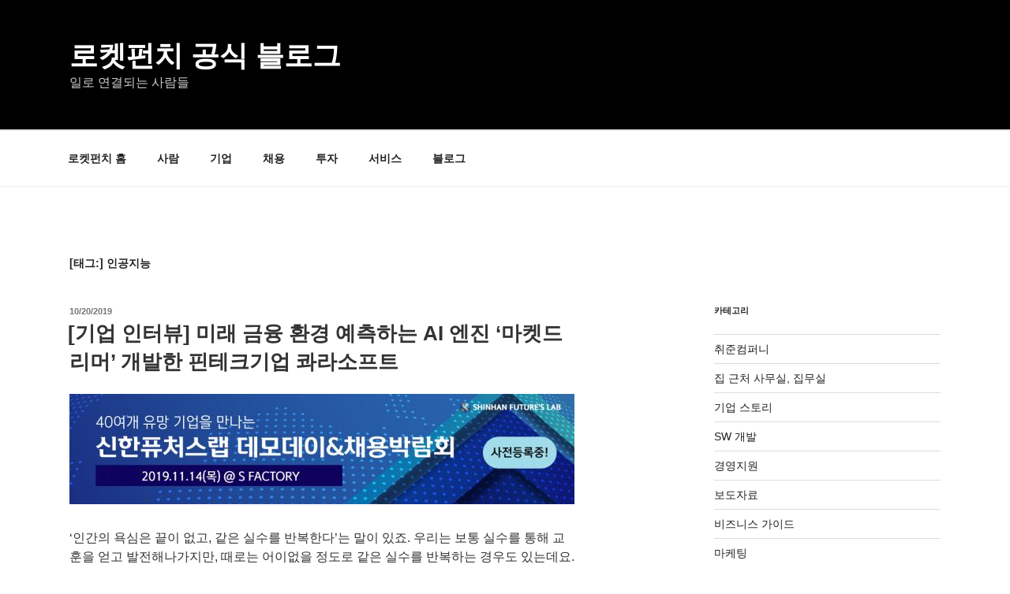

--- FILE ---
content_type: text/html; charset=UTF-8
request_url: https://blog.rocketpunch.com/tag/%EC%9D%B8%EA%B3%B5%EC%A7%80%EB%8A%A5/
body_size: 47969
content:
<!DOCTYPE html>
<html lang="ko-KR" class="no-js no-svg">
<head>
<meta charset="UTF-8">
<meta name="viewport" content="width=device-width, initial-scale=1">
<link rel="profile" href="https://gmpg.org/xfn/11">

<script>(function(html){html.className = html.className.replace(/\bno-js\b/,'js')})(document.documentElement);</script>
<meta name='robots' content='index, follow, max-image-preview:large, max-snippet:-1, max-video-preview:-1' />

	<!-- This site is optimized with the Yoast SEO plugin v21.8 - https://yoast.com/wordpress/plugins/seo/ -->
	<title>인공지능 Archives - 로켓펀치 공식 블로그</title>
	<link rel="canonical" href="https://blog.rocketpunch.com/tag/인공지능/" />
	<link rel="next" href="https://blog.rocketpunch.com/tag/%ec%9d%b8%ea%b3%b5%ec%a7%80%eb%8a%a5/page/2/" />
	<meta property="og:locale" content="ko_KR" />
	<meta property="og:type" content="article" />
	<meta property="og:title" content="인공지능 Archives - 로켓펀치 공식 블로그" />
	<meta property="og:url" content="https://blog.rocketpunch.com/tag/인공지능/" />
	<meta property="og:site_name" content="로켓펀치 공식 블로그" />
	<meta name="twitter:card" content="summary_large_image" />
	<meta name="twitter:site" content="@rocketpun_ch" />
	<script type="application/ld+json" class="yoast-schema-graph">{"@context":"https://schema.org","@graph":[{"@type":"CollectionPage","@id":"https://blog.rocketpunch.com/tag/%ec%9d%b8%ea%b3%b5%ec%a7%80%eb%8a%a5/","url":"https://blog.rocketpunch.com/tag/%ec%9d%b8%ea%b3%b5%ec%a7%80%eb%8a%a5/","name":"인공지능 Archives - 로켓펀치 공식 블로그","isPartOf":{"@id":"https://blog.rocketpunch.com/#website"},"breadcrumb":{"@id":"https://blog.rocketpunch.com/tag/%ec%9d%b8%ea%b3%b5%ec%a7%80%eb%8a%a5/#breadcrumb"},"inLanguage":"ko-KR"},{"@type":"BreadcrumbList","@id":"https://blog.rocketpunch.com/tag/%ec%9d%b8%ea%b3%b5%ec%a7%80%eb%8a%a5/#breadcrumb","itemListElement":[{"@type":"ListItem","position":1,"name":"Home","item":"https://blog.rocketpunch.com/"},{"@type":"ListItem","position":2,"name":"인공지능"}]},{"@type":"WebSite","@id":"https://blog.rocketpunch.com/#website","url":"https://blog.rocketpunch.com/","name":"로켓펀치 공식 블로그","description":"일로 연결되는 사람들","publisher":{"@id":"https://blog.rocketpunch.com/#organization"},"potentialAction":[{"@type":"SearchAction","target":{"@type":"EntryPoint","urlTemplate":"https://blog.rocketpunch.com/?s={search_term_string}"},"query-input":"required name=search_term_string"}],"inLanguage":"ko-KR"},{"@type":"Organization","@id":"https://blog.rocketpunch.com/#organization","name":"로켓펀치","url":"https://blog.rocketpunch.com/","logo":{"@type":"ImageObject","inLanguage":"ko-KR","@id":"https://blog.rocketpunch.com/#/schema/logo/image/","url":"https://blog.rocketpunch.com/wp-content/uploads/2017/01/logo_1024.png","contentUrl":"https://blog.rocketpunch.com/wp-content/uploads/2017/01/logo_1024.png","width":1024,"height":1024,"caption":"로켓펀치"},"image":{"@id":"https://blog.rocketpunch.com/#/schema/logo/image/"},"sameAs":["https://www.facebook.com/rocketpunch.inc/","https://twitter.com/rocketpun_ch"]}]}</script>
	<!-- / Yoast SEO plugin. -->


<link rel="alternate" type="application/rss+xml" title="로켓펀치 공식 블로그 &raquo; 피드" href="https://blog.rocketpunch.com/feed/" />
<link rel="alternate" type="application/rss+xml" title="로켓펀치 공식 블로그 &raquo; 댓글 피드" href="https://blog.rocketpunch.com/comments/feed/" />
<link rel="alternate" type="application/rss+xml" title="로켓펀치 공식 블로그 &raquo; 인공지능 태그 피드" href="https://blog.rocketpunch.com/tag/%ec%9d%b8%ea%b3%b5%ec%a7%80%eb%8a%a5/feed/" />
<!-- Shareaholic - https://www.shareaholic.com -->
<link rel='preload' href='//cdn.shareaholic.net/assets/pub/shareaholic.js' as='script'/>
<script data-no-minify='1' data-cfasync='false'>
_SHR_SETTINGS = {"endpoints":{"local_recs_url":"https:\/\/blog.rocketpunch.com\/wp-admin\/admin-ajax.php?action=shareaholic_permalink_related","ajax_url":"https:\/\/blog.rocketpunch.com\/wp-admin\/admin-ajax.php","share_counts_url":"https:\/\/blog.rocketpunch.com\/wp-admin\/admin-ajax.php?action=shareaholic_share_counts_api"},"site_id":"8dc5615114299bebf2a0612fa61591c1"};
</script>
<script data-no-minify='1' data-cfasync='false' src='//cdn.shareaholic.net/assets/pub/shareaholic.js' data-shr-siteid='8dc5615114299bebf2a0612fa61591c1' async ></script>

<!-- Shareaholic Content Tags -->
<meta name='shareaholic:site_name' content='로켓펀치 공식 블로그' />
<meta name='shareaholic:language' content='ko-KR' />
<meta name='shareaholic:article_visibility' content='private' />
<meta name='shareaholic:site_id' content='8dc5615114299bebf2a0612fa61591c1' />
<meta name='shareaholic:wp_version' content='9.7.13' />

<!-- Shareaholic Content Tags End -->
		<!-- This site uses the Google Analytics by MonsterInsights plugin v9.11.1 - Using Analytics tracking - https://www.monsterinsights.com/ -->
		<!-- Note: MonsterInsights is not currently configured on this site. The site owner needs to authenticate with Google Analytics in the MonsterInsights settings panel. -->
					<!-- No tracking code set -->
				<!-- / Google Analytics by MonsterInsights -->
		<script>
window._wpemojiSettings = {"baseUrl":"https:\/\/s.w.org\/images\/core\/emoji\/14.0.0\/72x72\/","ext":".png","svgUrl":"https:\/\/s.w.org\/images\/core\/emoji\/14.0.0\/svg\/","svgExt":".svg","source":{"concatemoji":"https:\/\/blog.rocketpunch.com\/wp-includes\/js\/wp-emoji-release.min.js?ver=6.3.7"}};
/*! This file is auto-generated */
!function(i,n){var o,s,e;function c(e){try{var t={supportTests:e,timestamp:(new Date).valueOf()};sessionStorage.setItem(o,JSON.stringify(t))}catch(e){}}function p(e,t,n){e.clearRect(0,0,e.canvas.width,e.canvas.height),e.fillText(t,0,0);var t=new Uint32Array(e.getImageData(0,0,e.canvas.width,e.canvas.height).data),r=(e.clearRect(0,0,e.canvas.width,e.canvas.height),e.fillText(n,0,0),new Uint32Array(e.getImageData(0,0,e.canvas.width,e.canvas.height).data));return t.every(function(e,t){return e===r[t]})}function u(e,t,n){switch(t){case"flag":return n(e,"\ud83c\udff3\ufe0f\u200d\u26a7\ufe0f","\ud83c\udff3\ufe0f\u200b\u26a7\ufe0f")?!1:!n(e,"\ud83c\uddfa\ud83c\uddf3","\ud83c\uddfa\u200b\ud83c\uddf3")&&!n(e,"\ud83c\udff4\udb40\udc67\udb40\udc62\udb40\udc65\udb40\udc6e\udb40\udc67\udb40\udc7f","\ud83c\udff4\u200b\udb40\udc67\u200b\udb40\udc62\u200b\udb40\udc65\u200b\udb40\udc6e\u200b\udb40\udc67\u200b\udb40\udc7f");case"emoji":return!n(e,"\ud83e\udef1\ud83c\udffb\u200d\ud83e\udef2\ud83c\udfff","\ud83e\udef1\ud83c\udffb\u200b\ud83e\udef2\ud83c\udfff")}return!1}function f(e,t,n){var r="undefined"!=typeof WorkerGlobalScope&&self instanceof WorkerGlobalScope?new OffscreenCanvas(300,150):i.createElement("canvas"),a=r.getContext("2d",{willReadFrequently:!0}),o=(a.textBaseline="top",a.font="600 32px Arial",{});return e.forEach(function(e){o[e]=t(a,e,n)}),o}function t(e){var t=i.createElement("script");t.src=e,t.defer=!0,i.head.appendChild(t)}"undefined"!=typeof Promise&&(o="wpEmojiSettingsSupports",s=["flag","emoji"],n.supports={everything:!0,everythingExceptFlag:!0},e=new Promise(function(e){i.addEventListener("DOMContentLoaded",e,{once:!0})}),new Promise(function(t){var n=function(){try{var e=JSON.parse(sessionStorage.getItem(o));if("object"==typeof e&&"number"==typeof e.timestamp&&(new Date).valueOf()<e.timestamp+604800&&"object"==typeof e.supportTests)return e.supportTests}catch(e){}return null}();if(!n){if("undefined"!=typeof Worker&&"undefined"!=typeof OffscreenCanvas&&"undefined"!=typeof URL&&URL.createObjectURL&&"undefined"!=typeof Blob)try{var e="postMessage("+f.toString()+"("+[JSON.stringify(s),u.toString(),p.toString()].join(",")+"));",r=new Blob([e],{type:"text/javascript"}),a=new Worker(URL.createObjectURL(r),{name:"wpTestEmojiSupports"});return void(a.onmessage=function(e){c(n=e.data),a.terminate(),t(n)})}catch(e){}c(n=f(s,u,p))}t(n)}).then(function(e){for(var t in e)n.supports[t]=e[t],n.supports.everything=n.supports.everything&&n.supports[t],"flag"!==t&&(n.supports.everythingExceptFlag=n.supports.everythingExceptFlag&&n.supports[t]);n.supports.everythingExceptFlag=n.supports.everythingExceptFlag&&!n.supports.flag,n.DOMReady=!1,n.readyCallback=function(){n.DOMReady=!0}}).then(function(){return e}).then(function(){var e;n.supports.everything||(n.readyCallback(),(e=n.source||{}).concatemoji?t(e.concatemoji):e.wpemoji&&e.twemoji&&(t(e.twemoji),t(e.wpemoji)))}))}((window,document),window._wpemojiSettings);
</script>
<style>
img.wp-smiley,
img.emoji {
	display: inline !important;
	border: none !important;
	box-shadow: none !important;
	height: 1em !important;
	width: 1em !important;
	margin: 0 0.07em !important;
	vertical-align: -0.1em !important;
	background: none !important;
	padding: 0 !important;
}
</style>
	<link rel='stylesheet' id='dashicons-css' href='https://blog.rocketpunch.com/wp-includes/css/dashicons.min.css?ver=6.3.7' media='all' />
<link rel='stylesheet' id='post-views-counter-frontend-css' href='https://blog.rocketpunch.com/wp-content/plugins/post-views-counter/css/frontend.css?ver=1.7.0' media='all' />
<link rel='stylesheet' id='wp-block-library-css' href='https://blog.rocketpunch.com/wp-includes/css/dist/block-library/style.min.css?ver=6.3.7' media='all' />
<style id='wp-block-library-theme-inline-css'>
.wp-block-audio figcaption{color:#555;font-size:13px;text-align:center}.is-dark-theme .wp-block-audio figcaption{color:hsla(0,0%,100%,.65)}.wp-block-audio{margin:0 0 1em}.wp-block-code{border:1px solid #ccc;border-radius:4px;font-family:Menlo,Consolas,monaco,monospace;padding:.8em 1em}.wp-block-embed figcaption{color:#555;font-size:13px;text-align:center}.is-dark-theme .wp-block-embed figcaption{color:hsla(0,0%,100%,.65)}.wp-block-embed{margin:0 0 1em}.blocks-gallery-caption{color:#555;font-size:13px;text-align:center}.is-dark-theme .blocks-gallery-caption{color:hsla(0,0%,100%,.65)}.wp-block-image figcaption{color:#555;font-size:13px;text-align:center}.is-dark-theme .wp-block-image figcaption{color:hsla(0,0%,100%,.65)}.wp-block-image{margin:0 0 1em}.wp-block-pullquote{border-bottom:4px solid;border-top:4px solid;color:currentColor;margin-bottom:1.75em}.wp-block-pullquote cite,.wp-block-pullquote footer,.wp-block-pullquote__citation{color:currentColor;font-size:.8125em;font-style:normal;text-transform:uppercase}.wp-block-quote{border-left:.25em solid;margin:0 0 1.75em;padding-left:1em}.wp-block-quote cite,.wp-block-quote footer{color:currentColor;font-size:.8125em;font-style:normal;position:relative}.wp-block-quote.has-text-align-right{border-left:none;border-right:.25em solid;padding-left:0;padding-right:1em}.wp-block-quote.has-text-align-center{border:none;padding-left:0}.wp-block-quote.is-large,.wp-block-quote.is-style-large,.wp-block-quote.is-style-plain{border:none}.wp-block-search .wp-block-search__label{font-weight:700}.wp-block-search__button{border:1px solid #ccc;padding:.375em .625em}:where(.wp-block-group.has-background){padding:1.25em 2.375em}.wp-block-separator.has-css-opacity{opacity:.4}.wp-block-separator{border:none;border-bottom:2px solid;margin-left:auto;margin-right:auto}.wp-block-separator.has-alpha-channel-opacity{opacity:1}.wp-block-separator:not(.is-style-wide):not(.is-style-dots){width:100px}.wp-block-separator.has-background:not(.is-style-dots){border-bottom:none;height:1px}.wp-block-separator.has-background:not(.is-style-wide):not(.is-style-dots){height:2px}.wp-block-table{margin:0 0 1em}.wp-block-table td,.wp-block-table th{word-break:normal}.wp-block-table figcaption{color:#555;font-size:13px;text-align:center}.is-dark-theme .wp-block-table figcaption{color:hsla(0,0%,100%,.65)}.wp-block-video figcaption{color:#555;font-size:13px;text-align:center}.is-dark-theme .wp-block-video figcaption{color:hsla(0,0%,100%,.65)}.wp-block-video{margin:0 0 1em}.wp-block-template-part.has-background{margin-bottom:0;margin-top:0;padding:1.25em 2.375em}
</style>
<style id='classic-theme-styles-inline-css'>
/*! This file is auto-generated */
.wp-block-button__link{color:#fff;background-color:#32373c;border-radius:9999px;box-shadow:none;text-decoration:none;padding:calc(.667em + 2px) calc(1.333em + 2px);font-size:1.125em}.wp-block-file__button{background:#32373c;color:#fff;text-decoration:none}
</style>
<style id='global-styles-inline-css'>
body{--wp--preset--color--black: #000000;--wp--preset--color--cyan-bluish-gray: #abb8c3;--wp--preset--color--white: #ffffff;--wp--preset--color--pale-pink: #f78da7;--wp--preset--color--vivid-red: #cf2e2e;--wp--preset--color--luminous-vivid-orange: #ff6900;--wp--preset--color--luminous-vivid-amber: #fcb900;--wp--preset--color--light-green-cyan: #7bdcb5;--wp--preset--color--vivid-green-cyan: #00d084;--wp--preset--color--pale-cyan-blue: #8ed1fc;--wp--preset--color--vivid-cyan-blue: #0693e3;--wp--preset--color--vivid-purple: #9b51e0;--wp--preset--gradient--vivid-cyan-blue-to-vivid-purple: linear-gradient(135deg,rgba(6,147,227,1) 0%,rgb(155,81,224) 100%);--wp--preset--gradient--light-green-cyan-to-vivid-green-cyan: linear-gradient(135deg,rgb(122,220,180) 0%,rgb(0,208,130) 100%);--wp--preset--gradient--luminous-vivid-amber-to-luminous-vivid-orange: linear-gradient(135deg,rgba(252,185,0,1) 0%,rgba(255,105,0,1) 100%);--wp--preset--gradient--luminous-vivid-orange-to-vivid-red: linear-gradient(135deg,rgba(255,105,0,1) 0%,rgb(207,46,46) 100%);--wp--preset--gradient--very-light-gray-to-cyan-bluish-gray: linear-gradient(135deg,rgb(238,238,238) 0%,rgb(169,184,195) 100%);--wp--preset--gradient--cool-to-warm-spectrum: linear-gradient(135deg,rgb(74,234,220) 0%,rgb(151,120,209) 20%,rgb(207,42,186) 40%,rgb(238,44,130) 60%,rgb(251,105,98) 80%,rgb(254,248,76) 100%);--wp--preset--gradient--blush-light-purple: linear-gradient(135deg,rgb(255,206,236) 0%,rgb(152,150,240) 100%);--wp--preset--gradient--blush-bordeaux: linear-gradient(135deg,rgb(254,205,165) 0%,rgb(254,45,45) 50%,rgb(107,0,62) 100%);--wp--preset--gradient--luminous-dusk: linear-gradient(135deg,rgb(255,203,112) 0%,rgb(199,81,192) 50%,rgb(65,88,208) 100%);--wp--preset--gradient--pale-ocean: linear-gradient(135deg,rgb(255,245,203) 0%,rgb(182,227,212) 50%,rgb(51,167,181) 100%);--wp--preset--gradient--electric-grass: linear-gradient(135deg,rgb(202,248,128) 0%,rgb(113,206,126) 100%);--wp--preset--gradient--midnight: linear-gradient(135deg,rgb(2,3,129) 0%,rgb(40,116,252) 100%);--wp--preset--font-size--small: 13px;--wp--preset--font-size--medium: 20px;--wp--preset--font-size--large: 36px;--wp--preset--font-size--x-large: 42px;--wp--preset--spacing--20: 0.44rem;--wp--preset--spacing--30: 0.67rem;--wp--preset--spacing--40: 1rem;--wp--preset--spacing--50: 1.5rem;--wp--preset--spacing--60: 2.25rem;--wp--preset--spacing--70: 3.38rem;--wp--preset--spacing--80: 5.06rem;--wp--preset--shadow--natural: 6px 6px 9px rgba(0, 0, 0, 0.2);--wp--preset--shadow--deep: 12px 12px 50px rgba(0, 0, 0, 0.4);--wp--preset--shadow--sharp: 6px 6px 0px rgba(0, 0, 0, 0.2);--wp--preset--shadow--outlined: 6px 6px 0px -3px rgba(255, 255, 255, 1), 6px 6px rgba(0, 0, 0, 1);--wp--preset--shadow--crisp: 6px 6px 0px rgba(0, 0, 0, 1);}:where(.is-layout-flex){gap: 0.5em;}:where(.is-layout-grid){gap: 0.5em;}body .is-layout-flow > .alignleft{float: left;margin-inline-start: 0;margin-inline-end: 2em;}body .is-layout-flow > .alignright{float: right;margin-inline-start: 2em;margin-inline-end: 0;}body .is-layout-flow > .aligncenter{margin-left: auto !important;margin-right: auto !important;}body .is-layout-constrained > .alignleft{float: left;margin-inline-start: 0;margin-inline-end: 2em;}body .is-layout-constrained > .alignright{float: right;margin-inline-start: 2em;margin-inline-end: 0;}body .is-layout-constrained > .aligncenter{margin-left: auto !important;margin-right: auto !important;}body .is-layout-constrained > :where(:not(.alignleft):not(.alignright):not(.alignfull)){max-width: var(--wp--style--global--content-size);margin-left: auto !important;margin-right: auto !important;}body .is-layout-constrained > .alignwide{max-width: var(--wp--style--global--wide-size);}body .is-layout-flex{display: flex;}body .is-layout-flex{flex-wrap: wrap;align-items: center;}body .is-layout-flex > *{margin: 0;}body .is-layout-grid{display: grid;}body .is-layout-grid > *{margin: 0;}:where(.wp-block-columns.is-layout-flex){gap: 2em;}:where(.wp-block-columns.is-layout-grid){gap: 2em;}:where(.wp-block-post-template.is-layout-flex){gap: 1.25em;}:where(.wp-block-post-template.is-layout-grid){gap: 1.25em;}.has-black-color{color: var(--wp--preset--color--black) !important;}.has-cyan-bluish-gray-color{color: var(--wp--preset--color--cyan-bluish-gray) !important;}.has-white-color{color: var(--wp--preset--color--white) !important;}.has-pale-pink-color{color: var(--wp--preset--color--pale-pink) !important;}.has-vivid-red-color{color: var(--wp--preset--color--vivid-red) !important;}.has-luminous-vivid-orange-color{color: var(--wp--preset--color--luminous-vivid-orange) !important;}.has-luminous-vivid-amber-color{color: var(--wp--preset--color--luminous-vivid-amber) !important;}.has-light-green-cyan-color{color: var(--wp--preset--color--light-green-cyan) !important;}.has-vivid-green-cyan-color{color: var(--wp--preset--color--vivid-green-cyan) !important;}.has-pale-cyan-blue-color{color: var(--wp--preset--color--pale-cyan-blue) !important;}.has-vivid-cyan-blue-color{color: var(--wp--preset--color--vivid-cyan-blue) !important;}.has-vivid-purple-color{color: var(--wp--preset--color--vivid-purple) !important;}.has-black-background-color{background-color: var(--wp--preset--color--black) !important;}.has-cyan-bluish-gray-background-color{background-color: var(--wp--preset--color--cyan-bluish-gray) !important;}.has-white-background-color{background-color: var(--wp--preset--color--white) !important;}.has-pale-pink-background-color{background-color: var(--wp--preset--color--pale-pink) !important;}.has-vivid-red-background-color{background-color: var(--wp--preset--color--vivid-red) !important;}.has-luminous-vivid-orange-background-color{background-color: var(--wp--preset--color--luminous-vivid-orange) !important;}.has-luminous-vivid-amber-background-color{background-color: var(--wp--preset--color--luminous-vivid-amber) !important;}.has-light-green-cyan-background-color{background-color: var(--wp--preset--color--light-green-cyan) !important;}.has-vivid-green-cyan-background-color{background-color: var(--wp--preset--color--vivid-green-cyan) !important;}.has-pale-cyan-blue-background-color{background-color: var(--wp--preset--color--pale-cyan-blue) !important;}.has-vivid-cyan-blue-background-color{background-color: var(--wp--preset--color--vivid-cyan-blue) !important;}.has-vivid-purple-background-color{background-color: var(--wp--preset--color--vivid-purple) !important;}.has-black-border-color{border-color: var(--wp--preset--color--black) !important;}.has-cyan-bluish-gray-border-color{border-color: var(--wp--preset--color--cyan-bluish-gray) !important;}.has-white-border-color{border-color: var(--wp--preset--color--white) !important;}.has-pale-pink-border-color{border-color: var(--wp--preset--color--pale-pink) !important;}.has-vivid-red-border-color{border-color: var(--wp--preset--color--vivid-red) !important;}.has-luminous-vivid-orange-border-color{border-color: var(--wp--preset--color--luminous-vivid-orange) !important;}.has-luminous-vivid-amber-border-color{border-color: var(--wp--preset--color--luminous-vivid-amber) !important;}.has-light-green-cyan-border-color{border-color: var(--wp--preset--color--light-green-cyan) !important;}.has-vivid-green-cyan-border-color{border-color: var(--wp--preset--color--vivid-green-cyan) !important;}.has-pale-cyan-blue-border-color{border-color: var(--wp--preset--color--pale-cyan-blue) !important;}.has-vivid-cyan-blue-border-color{border-color: var(--wp--preset--color--vivid-cyan-blue) !important;}.has-vivid-purple-border-color{border-color: var(--wp--preset--color--vivid-purple) !important;}.has-vivid-cyan-blue-to-vivid-purple-gradient-background{background: var(--wp--preset--gradient--vivid-cyan-blue-to-vivid-purple) !important;}.has-light-green-cyan-to-vivid-green-cyan-gradient-background{background: var(--wp--preset--gradient--light-green-cyan-to-vivid-green-cyan) !important;}.has-luminous-vivid-amber-to-luminous-vivid-orange-gradient-background{background: var(--wp--preset--gradient--luminous-vivid-amber-to-luminous-vivid-orange) !important;}.has-luminous-vivid-orange-to-vivid-red-gradient-background{background: var(--wp--preset--gradient--luminous-vivid-orange-to-vivid-red) !important;}.has-very-light-gray-to-cyan-bluish-gray-gradient-background{background: var(--wp--preset--gradient--very-light-gray-to-cyan-bluish-gray) !important;}.has-cool-to-warm-spectrum-gradient-background{background: var(--wp--preset--gradient--cool-to-warm-spectrum) !important;}.has-blush-light-purple-gradient-background{background: var(--wp--preset--gradient--blush-light-purple) !important;}.has-blush-bordeaux-gradient-background{background: var(--wp--preset--gradient--blush-bordeaux) !important;}.has-luminous-dusk-gradient-background{background: var(--wp--preset--gradient--luminous-dusk) !important;}.has-pale-ocean-gradient-background{background: var(--wp--preset--gradient--pale-ocean) !important;}.has-electric-grass-gradient-background{background: var(--wp--preset--gradient--electric-grass) !important;}.has-midnight-gradient-background{background: var(--wp--preset--gradient--midnight) !important;}.has-small-font-size{font-size: var(--wp--preset--font-size--small) !important;}.has-medium-font-size{font-size: var(--wp--preset--font-size--medium) !important;}.has-large-font-size{font-size: var(--wp--preset--font-size--large) !important;}.has-x-large-font-size{font-size: var(--wp--preset--font-size--x-large) !important;}
.wp-block-navigation a:where(:not(.wp-element-button)){color: inherit;}
:where(.wp-block-post-template.is-layout-flex){gap: 1.25em;}:where(.wp-block-post-template.is-layout-grid){gap: 1.25em;}
:where(.wp-block-columns.is-layout-flex){gap: 2em;}:where(.wp-block-columns.is-layout-grid){gap: 2em;}
.wp-block-pullquote{font-size: 1.5em;line-height: 1.6;}
</style>
<link rel='stylesheet' id='twentyseventeen-fonts-css' href='https://blog.rocketpunch.com/wp-content/themes/twentyseventeen/assets/fonts/font-libre-franklin.css?ver=20230328' media='all' />
<link rel='stylesheet' id='twentyseventeen-style-css' href='https://blog.rocketpunch.com/wp-content/themes/child-twenty-seventeen/style.css?ver=20230328' media='all' />
<link rel='stylesheet' id='twentyseventeen-block-style-css' href='https://blog.rocketpunch.com/wp-content/themes/twentyseventeen/assets/css/blocks.css?ver=20220912' media='all' />
<!--[if lt IE 9]>
<link rel='stylesheet' id='twentyseventeen-ie8-css' href='https://blog.rocketpunch.com/wp-content/themes/twentyseventeen/assets/css/ie8.css?ver=20161202' media='all' />
<![endif]-->
<link rel='stylesheet' id='post_hit_counter-widget-css' href='https://blog.rocketpunch.com/wp-content/plugins/post-hit-counter/assets/css/widget.css?ver=1.3.2' media='all' />
<link rel='stylesheet' id='tablepress-default-css' href='https://blog.rocketpunch.com/wp-content/plugins/tablepress/css/build/default.css?ver=2.2.4' media='all' />
<link rel='stylesheet' id='tablepress-responsive-tables-css' href='https://blog.rocketpunch.com/wp-content/plugins/tablepress-responsive-tables/css/tablepress-responsive.min.css?ver=1.8' media='all' />
<!--[if lt IE 9]>
<script src='https://blog.rocketpunch.com/wp-content/themes/twentyseventeen/assets/js/html5.js?ver=20161020' id='html5-js'></script>
<![endif]-->
<script src='https://blog.rocketpunch.com/wp-includes/js/jquery/jquery.min.js?ver=3.7.0' id='jquery-core-js'></script>
<script src='https://blog.rocketpunch.com/wp-includes/js/jquery/jquery-migrate.min.js?ver=3.4.1' id='jquery-migrate-js'></script>
<link rel="https://api.w.org/" href="https://blog.rocketpunch.com/wp-json/" /><link rel="alternate" type="application/json" href="https://blog.rocketpunch.com/wp-json/wp/v2/tags/733" /><link rel="EditURI" type="application/rsd+xml" title="RSD" href="https://blog.rocketpunch.com/xmlrpc.php?rsd" />
<meta name="generator" content="WordPress 6.3.7" />
<meta name="generator" content="Elementor 3.15.3; features: e_dom_optimization, e_optimized_assets_loading, additional_custom_breakpoints; settings: css_print_method-external, google_font-enabled, font_display-auto">
<link rel="icon" href="https://blog.rocketpunch.com/wp-content/uploads/2025/06/cropped-Frame-1010104313-32x32.png" sizes="32x32" />
<link rel="icon" href="https://blog.rocketpunch.com/wp-content/uploads/2025/06/cropped-Frame-1010104313-192x192.png" sizes="192x192" />
<link rel="apple-touch-icon" href="https://blog.rocketpunch.com/wp-content/uploads/2025/06/cropped-Frame-1010104313-180x180.png" />
<meta name="msapplication-TileImage" content="https://blog.rocketpunch.com/wp-content/uploads/2025/06/cropped-Frame-1010104313-270x270.png" />
		<style id="wp-custom-css">
			/* Width arrange on PC/Tablet */
@media screen and (min-width: 48em){
  div.wrap, .navigation-top .wrap {max-width: 1200px}
  /* #content #primary {width: 67%} */
	#content #primary {float: left}
	#content #primary article {width: 100%;}
  #content #secondary {width:26%}
	.navigation.pagination {width: 100%;}
}



.wrap {
	/* margin-left: auto; */
	/* margin-right: auto; */
	max-width: 100%;
	/* padding-left: 2em; */
	/* padding-right: 2em; */
}
 
@media screen and (min-width: 48em) {
	.wrap {
		max-width: 100%;
		/* padding-left: 3em; */
		/* padding-right: 3em; */
	}
}
 
.page.page-one-column:not(.twentyseventeen-front-page) #primary {
	/*margin-left: auto;*/
	/*margin-right: auto;*/
	max-width: 100%;
}
 
@media screen and (min-width: 30em) {
	.page-one-column .panel-content .wrap
	{
		max-width: 100%;
	}
}

.panel-image:before {
	/* Permalink - use to edit and share this gradient: http://colorzilla.com/gradient-editor/#000000+0,000000+100&0+0,0.3+100 */ /* FF3.6-15 */
	background: -webkit-linear-gradient(to top, rgba(0, 0, 0, 0) 0%, rgba(0, 0, 0, 0.9) 100%); /* Chrome10-25,Safari5.1-6 */
	background: -webkit-gradient(linear, left top, left bottom, from(rgba(0, 0, 0, 0)), to(rgba(0, 0, 0, 0.9)));
	background: -webkit-linear-gradient(to top, rgba(0, 0, 0, 0) 0%, rgba(0, 0, 0, 0.9) 100%);
	background: linear-gradient(to bottom, rgba(0, 0, 0, 0) 0%, rgba(0, 0, 0, 0.9) 100%); /* W3C, IE10+, FF16+, Chrome26+, Opera12+, Safari7+ */
	filter: progid:DXImageTransform.Microsoft.gradient(startColorstr="#00000000", endColorstr="#E6000000", GradientType=0); /* IE6-9 */
	/* bottom: 0; */
	/* content: ""; */
	/* left: 0; */
	/* right: 0; */
	/* position: absolute; */
	/* top: 100px; */
}
		</style>
		</head>

<body class="archive tag tag-733 wp-embed-responsive group-blog hfeed has-header-image has-sidebar page-one-column colors-light elementor-default elementor-kit-6508">
<div id="page" class="site">
	<a class="skip-link screen-reader-text" href="#content">
		콘텐츠로 바로가기	</a>

	<header id="masthead" class="site-header">

		<div class="custom-header">

		<div class="custom-header-media">
			<div id="wp-custom-header" class="wp-custom-header"><img src="https://blog.rocketpunch.com/wp-content/uploads/2025/06/블로그-상단배너-4.png" width="2000" height="1200" alt="" decoding="async" srcset="https://blog.rocketpunch.com/wp-content/uploads/2025/06/블로그-상단배너-4.png 2000w, https://blog.rocketpunch.com/wp-content/uploads/2025/06/블로그-상단배너-4-300x180.png 300w, https://blog.rocketpunch.com/wp-content/uploads/2025/06/블로그-상단배너-4-1024x614.png 1024w, https://blog.rocketpunch.com/wp-content/uploads/2025/06/블로그-상단배너-4-768x461.png 768w, https://blog.rocketpunch.com/wp-content/uploads/2025/06/블로그-상단배너-4-1536x922.png 1536w, https://blog.rocketpunch.com/wp-content/uploads/2025/06/블로그-상단배너-4-640x384.png 640w" sizes="100vw" fetchpriority="high" /></div>		</div>

	<div class="site-branding">
	<div class="wrap">

		
		<div class="site-branding-text">
							<p class="site-title"><a href="https://blog.rocketpunch.com/" rel="home">로켓펀치 공식 블로그</a></p>
			
							<p class="site-description">일로 연결되는 사람들</p>
					</div><!-- .site-branding-text -->

		
	</div><!-- .wrap -->
</div><!-- .site-branding -->

</div><!-- .custom-header -->

					<div class="navigation-top">
				<div class="wrap">
					<nav id="site-navigation" class="main-navigation" aria-label="상단 메뉴">
	<button class="menu-toggle" aria-controls="top-menu" aria-expanded="false">
		<svg class="icon icon-bars" aria-hidden="true" role="img"> <use href="#icon-bars" xlink:href="#icon-bars"></use> </svg><svg class="icon icon-close" aria-hidden="true" role="img"> <use href="#icon-close" xlink:href="#icon-close"></use> </svg>메뉴	</button>

	<div class="menu-menu-container"><ul id="top-menu" class="menu"><li id="menu-item-1452" class="menu-item menu-item-type-custom menu-item-object-custom menu-item-1452"><a href="http://www.rocketpunch.com">로켓펀치 홈</a></li>
<li id="menu-item-1446" class="menu-item menu-item-type-custom menu-item-object-custom menu-item-1446"><a href="http://www.rocketpunch.com/people">사람</a></li>
<li id="menu-item-1447" class="menu-item menu-item-type-custom menu-item-object-custom menu-item-1447"><a href="http://www.rocketpunch.com/companies">기업</a></li>
<li id="menu-item-1448" class="menu-item menu-item-type-custom menu-item-object-custom menu-item-1448"><a href="http://www.rocketpunch.com/jobs">채용</a></li>
<li id="menu-item-1449" class="menu-item menu-item-type-custom menu-item-object-custom menu-item-1449"><a href="https://www.rocketpunch.com/investments/fund_companies">투자</a></li>
<li id="menu-item-1450" class="menu-item menu-item-type-custom menu-item-object-custom menu-item-1450"><a href="http://www.rocketpunch.com/pricing">서비스</a></li>
<li id="menu-item-1451" class="menu-item menu-item-type-custom menu-item-object-custom menu-item-home menu-item-1451"><a href="http://blog.rocketpunch.com">블로그</a></li>
</ul></div>
	</nav><!-- #site-navigation -->
				</div><!-- .wrap -->
			</div><!-- .navigation-top -->
		
	</header><!-- #masthead -->

	
	<div class="site-content-contain">
		<div id="content" class="site-content">

<div class="wrap">

			<header class="page-header">
			<h1 class="page-title">[태그:] <span>인공지능</span></h1>		</header><!-- .page-header -->
	
	<div id="primary" class="content-area">
		<main id="main" class="site-main">

					
<article id="post-5843" class="post-5843 post type-post status-publish format-standard hentry category-company-story tag-237 tag-514 tag-shinhanfutureslab tag-733 tag-ai tag-1248 tag-1367 tag-1368 tag-1369">
		<header class="entry-header">
		<div class="entry-meta"><span class="screen-reader-text">작성일자</span> <a href="https://blog.rocketpunch.com/2019/10/20/qara/" rel="bookmark"><time class="entry-date published" datetime="2019-10-20T04:00:58+09:00">10/20/2019</time><time class="updated" datetime="2019-11-06T17:30:34+09:00">11/06/2019</time></a></div><!-- .entry-meta --><h2 class="entry-title"><a href="https://blog.rocketpunch.com/2019/10/20/qara/" rel="bookmark">[기업 인터뷰] 미래 금융 환경 예측하는 AI 엔진 ‘마켓드리머’ 개발한 핀테크기업 콰라소프트</a></h2>	</header><!-- .entry-header -->

	
	<div class="entry-content">
		<div style='display:none;' class='shareaholic-canvas' data-app='share_buttons' data-title='[기업 인터뷰] 미래 금융 환경 예측하는 AI 엔진 ‘마켓드리머’ 개발한 핀테크기업 콰라소프트' data-link='https://blog.rocketpunch.com/2019/10/20/qara/' data-app-id-name='category_above_content'></div><p><a href="http://bit.ly/2IToWXj" target="_blank" rel="noopener"><img decoding="async" class="alignnone size-full wp-image-5771" src="https://blog.rocketpunch.com/wp-content/uploads/2019/10/banner-1.jpg" alt="" width="1164" height="255" srcset="https://blog.rocketpunch.com/wp-content/uploads/2019/10/banner-1.jpg 1164w, https://blog.rocketpunch.com/wp-content/uploads/2019/10/banner-1-300x66.jpg 300w, https://blog.rocketpunch.com/wp-content/uploads/2019/10/banner-1-768x168.jpg 768w, https://blog.rocketpunch.com/wp-content/uploads/2019/10/banner-1-1024x224.jpg 1024w, https://blog.rocketpunch.com/wp-content/uploads/2019/10/banner-1-640x140.jpg 640w" sizes="(max-width: 767px) 89vw, (max-width: 1000px) 54vw, (max-width: 1071px) 543px, 580px" /></a></p>
<p>‘인간의 욕심은 끝이 없고, 같은 실수를 반복한다’는 말이 있죠. 우리는 보통 실수를 통해 교훈을 얻고 발전해나가지만, 때로는 어이없을 정도로 같은 실수를 반복하는 경우도 있는데요. 과거에 저질렀던 실수를 잊지 않고, 다른 사람들의 경험담도 공유할 수 있다면 이후 같은 실수를 반복할 확률은 현저히 줄어들 것입니다. 이러한 학습을 투자에 대입한다면 어떻게 될까요? 앞으로 일어날 일이 과거에도 있었던 케이스와 유사하다면? 우리는 똑같은 실수를 반복하지 않고, 실패를 피해나갈 수 있을 텐데요. <strong><span style="color: #000080">과거 30년간의 전 세계 금융 데이터를 수집해 분석한 뒤 인공지능이 스스로 학습하여 미래 금융환경을 예측하는 금융 AI 엔진을 만든 핀테크 기업, 콰라소프트입니다.</span></strong></p>
<p><img decoding="async" class="alignnone size-large wp-image-5845" src="https://blog.rocketpunch.com/wp-content/uploads/2019/10/01-1-1024x542.jpg" alt="" width="525" height="278" srcset="https://blog.rocketpunch.com/wp-content/uploads/2019/10/01-1-1024x542.jpg 1024w, https://blog.rocketpunch.com/wp-content/uploads/2019/10/01-1-300x159.jpg 300w, https://blog.rocketpunch.com/wp-content/uploads/2019/10/01-1-768x406.jpg 768w, https://blog.rocketpunch.com/wp-content/uploads/2019/10/01-1-640x339.jpg 640w, https://blog.rocketpunch.com/wp-content/uploads/2019/10/01-1.jpg 1380w" sizes="(max-width: 525px) 100vw, 525px" /></p>
<p><strong>딥러닝 AI 기술을 금융 분야에 적용한 알고리즘을 자체 개발, 국내외 특허를 보유한 기업</strong></p>
<p><strong><span style="color: #000080">2014년 4월 설립된 콰라소프트는 딥러닝 AI 기술로 금융 투자가이드를 제공하는 핀테크 스타트업입니다.</span></strong> 어려운 금융 상품 및 투자 관련 정보를 누구나 이해하기 쉽게 접할 수 있는 서비스를 만들기 위해 노력하고 있습니다. 이에 콰라소프트는 <strong><span style="color: #000080">미래 금융 환경을 예측할 수 있는 금융 AI 엔진 ‘마켓드리머’를 개발</span></strong>했습니다. 마켓드리머는 전 세계 과거 30년간의 금융 데이터를 수집해 분석한 뒤 인공지능이 스스로 학습하여 일주일/한달/세달 예측수익률을 전망합니다. <strong><span style="color: #000080">마켓드리머를 활용해 제공하는 AI 금융 서비스에는 모바일 서비스인 ‘코쇼’와 웹 서비스인 ‘왓이즈펀드’가 있습니다.</span></strong></p>
<p><img decoding="async" loading="lazy" class="alignnone size-large wp-image-5846" src="https://blog.rocketpunch.com/wp-content/uploads/2019/10/02-1-1024x767.jpg" alt="" width="525" height="393" srcset="https://blog.rocketpunch.com/wp-content/uploads/2019/10/02-1-1024x767.jpg 1024w, https://blog.rocketpunch.com/wp-content/uploads/2019/10/02-1-300x225.jpg 300w, https://blog.rocketpunch.com/wp-content/uploads/2019/10/02-1-768x575.jpg 768w, https://blog.rocketpunch.com/wp-content/uploads/2019/10/02-1-640x479.jpg 640w, https://blog.rocketpunch.com/wp-content/uploads/2019/10/02-1.jpg 1200w" sizes="(max-width: 525px) 100vw, 525px" /><br />
<strong><span style="color: #000080">코쇼는 보다 안정적, 성공적인 투자를 갈망하는 개인투자자들을 위한 하이브리드형 금융 상품</span></strong>으로 지난해 5월 한국과 싱가포르에 동시 출시한 뒤 2019년 10월 현재, 11개국에서 5개 언어로 서비스되고 있습니다. <strong><span style="color: #000080">왓이즈펀드는 조금 더 전문화된 투자 기법을 원하는 일반 투자자들과 빠른 시간 안에 고품질의 금융 정보 검색을 필요로 하는 금융 분야 전문가들을 위한 금융 키워드 검색 서비스</span></strong>입니다. 왓이즈펀드 웹사이트에 원하는 키워드를 넣고 검색하면 해당 키워드와 밀접하게 연관된 금융 시장 날짜 및 주식 종목들이 관련도 순으로 검색됩니다. 2018년 2월에는 NXC(NXVP)와 영국계 VC Kingsley Ventures로부터 11억 규모의 Pre-Series A 투자 유치한 바 있습니다.</p>
<p><img decoding="async" loading="lazy" class="alignnone wp-image-5848" src="https://blog.rocketpunch.com/wp-content/uploads/2019/10/04.jpeg" alt="" width="340" height="454" srcset="https://blog.rocketpunch.com/wp-content/uploads/2019/10/04.jpeg 720w, https://blog.rocketpunch.com/wp-content/uploads/2019/10/04-225x300.jpeg 225w, https://blog.rocketpunch.com/wp-content/uploads/2019/10/04-640x853.jpeg 640w" sizes="(max-width: 340px) 100vw, 340px" /></p>
<p><strong>로보어드바이저 어플 다운로드 국내 1위!  업계 최고 수준의 기술력!</strong></p>
<p><strong><span style="color: #000080">콰라소프트는 인공지능(artificial intelligence) 딥러닝의 기술력을 금융 분야에 적용한 알고리즘을 자체 개발하였으며 관련하여 국내외 특허를 보유</span></strong>하고 있습니다. 2018년 12월 ‘대한민국 서비스혁신기업 대상’ 수상 및 2019년 2월 한국정보화진흥원(NIA)주관 디지털 혁신 ‘DNA 100대 혁신 기업’으로 선정되었습니다. 세계적인 리서치 기관 Gartner INC. 에서 최근에 발간한 Cool Vendor Report에 선정되어 리포트 출간을 통해 세계 여러 기관과 업체에 한국에서 딥러닝 핀테크 업체를 알리게 되었습니다. 2019년 10월 현재, 콰라소프트에는 AI 전문 기술력을 중심으로 한 개발자들과, 디자인, 비즈니스 및 마케팅 분야의 글로벌 인재들이 함께 일하고 있습니다. 콰라소프트 전체 직원들의 50% 이상이 개발직군이며 2018년부터 병역특례 기업으로 지정되었습니다.</p>
<p><img decoding="async" loading="lazy" class="alignnone size-large wp-image-5847" src="https://blog.rocketpunch.com/wp-content/uploads/2019/10/03-1024x576.jpg" alt="" width="525" height="295" srcset="https://blog.rocketpunch.com/wp-content/uploads/2019/10/03-1024x576.jpg 1024w, https://blog.rocketpunch.com/wp-content/uploads/2019/10/03-300x169.jpg 300w, https://blog.rocketpunch.com/wp-content/uploads/2019/10/03-768x432.jpg 768w, https://blog.rocketpunch.com/wp-content/uploads/2019/10/03-640x360.jpg 640w, https://blog.rocketpunch.com/wp-content/uploads/2019/10/03.jpg 1920w" sizes="(max-width: 525px) 100vw, 525px" /><br />
지난 <strong><span style="color: #000080">4년간 꾸준히 연구하여 발전시킨 콰라소프트의 금융데이터 분석/예측 모델은 현재 국내외 시장에서 독보적인 수준으로 평가</span></strong>받고 있으며, <strong><span style="color: #000080">로보어드바이저 중 어플 다운로드 수 1위(국내 기준)를 기록</span></strong>하기도 하였습니다. 이러한 콰라소프트의 모델을 적용시킨 코쇼를 통해 일반 소비자들이 방대한 금융데이터를 일반 소비자들이 알기 쉬운 언어와 비주얼 형태로 제공하고 있습니다. 금융업, 특히 전 세계적으로 자산 관리업은 AI전략 도입이 특히 부진한 상태이므로 공격적인 해외 진출 전략을 실행할 경우 업계 선도기업 효과를 누릴 수 있습니다. 콰라소프트는 그동안 다양한 금융회사와의 파트너십 사업을 통해 국내에서는 이 분야의 선구자적 위치에 있습니다. <strong><span style="color: #000080">콰라소프트는 업계 최고 수준의 금융 AI 기술력으로 국내 금융기관들과 협업하여 3년간 13억원의 매출을 달성하였으며, 모바일 IT에 딥러닝 기술을 적용한 상품을 개발하여 비즈니스 확장의 기반을 마련했습니다.</span> </strong>콰라소프트가 개발한 하이브리드 금융 상품은 매매 시그널 및 모바일 원클릭을 통해 글로벌(현재 11개국) 투자가 가능, 글로벌 비즈니스로 확장해 나갈 가능성을 충분히 갖추고 있습니다.</p>
<p><img decoding="async" loading="lazy" class="alignnone size-large wp-image-5849" src="https://blog.rocketpunch.com/wp-content/uploads/2019/10/05-1-1024x630.jpg" alt="" width="525" height="323" srcset="https://blog.rocketpunch.com/wp-content/uploads/2019/10/05-1-1024x630.jpg 1024w, https://blog.rocketpunch.com/wp-content/uploads/2019/10/05-1-300x185.jpg 300w, https://blog.rocketpunch.com/wp-content/uploads/2019/10/05-1-768x472.jpg 768w, https://blog.rocketpunch.com/wp-content/uploads/2019/10/05-1-640x394.jpg 640w, https://blog.rocketpunch.com/wp-content/uploads/2019/10/05-1.jpg 1515w" sizes="(max-width: 525px) 100vw, 525px" /></p>
<p><strong>달리는 말에 올라타라! 차세대 유니콘이 될 콰라소프트</strong></p>
<p>콰라소프트의 콰라는 ‘Quant AI(Deep Learning) Robo-Advisior’의 약자입니다. 콰라소프트의 아이콘은 말(Horse)의 형태를 나타내고 있는데, 이 말은 체스게임 중 다른 체스말을 뛰어넘어야 하는 것과 같이 개인투자자가 어려운 부분들을 뛰어넘을 수 있도록 돕는다는 뜻과 증권가의 명언인 ‘달리는 말에 올라타라’처럼 상승선에 탈 때 함께 도와주는 서비스가 되겠다는 뜻, 그리고 <strong><span style="color: #000080">차세대 유니콘이 될 콰라소프트의 소망을 담고 있습니다.</span></strong></p>
<p>콰라소프트의 창업자인 변창환 CEO는 KAIST 전산학과 출신으로 이케이 프로젝트 CTO 2년, 네오위즈 소프트웨어 엔지니어로 2년, 그리고 삼성자산운용 퀀트팀에서 펀드매니저로 9년의 경력을 쌓았습니다. 펀드매니저로 재직할 당시 투자 자산관리 서비스와 관련하여 일반인들과 고액 자산가들 간에 접근 편차가 심한 부분, 그리고 수많은 개인투자자들의 투자 실패와 절망에 따른 공포감을 느꼈습니다. 이러한 공포감은 직접 투자금을 운용하며 스스로도 느껴봤고 특히 2008년 금융위기 당시 대중들의 집단 공포 심리를 경험하면서 투자에 접근하는 일반인들의 pain points(High Risk, Low Profits, Difficult to Master) 들을 해결하고 싶어졌습니다. <strong><span style="color: #000080">AI 기술을 통해 이를 해결해보고자 2014년 4월 콰라소프트를 창업한 후 기술 개발에 약 3년간의 시간을 투자</span></strong>했습니다. 글로벌 CEO 손보미 대표는 글로벌 대기업에서 마케팅 담당자로 커리어를 시작했고 이후 스타트업을 창업한 이력도 있습니다. 김수현 이사는 조지아테크 공과대학에서 박사학위를 받은 이후 미국 SEC에서 연구원으로 활동, 삼성자산운용 퀸트운용팀 VP, 그리고 현재는 숭실대학교 경영학부 교수로 재직중입니다. <strong><span style="color: #000080">2019년 10월 현재, 콰라소프트에는 최고의 인공지능(AI) 전문가, 개발자들과 비즈니스 및 마케팅 분야의 글로벌 인재들이 함께 일하고 있습니다.</span></strong></p>
<p><img decoding="async" loading="lazy" class="alignnone size-full wp-image-5851" src="https://blog.rocketpunch.com/wp-content/uploads/2019/10/06.jpg" alt="" width="966" height="644" srcset="https://blog.rocketpunch.com/wp-content/uploads/2019/10/06.jpg 966w, https://blog.rocketpunch.com/wp-content/uploads/2019/10/06-300x200.jpg 300w, https://blog.rocketpunch.com/wp-content/uploads/2019/10/06-768x512.jpg 768w, https://blog.rocketpunch.com/wp-content/uploads/2019/10/06-640x427.jpg 640w" sizes="(max-width: 767px) 89vw, (max-width: 1000px) 54vw, (max-width: 1071px) 543px, 580px" /></p>
<p><strong>성장, 다양성, 책임감을 가장 중요하게 바라보는 회사</strong></p>
<p>콰라소프트에는 ‘QARA-genic’이 있습니다.<br />
1. 콰라는 글로벌 프로페셔널들이 모인 회사이다.<br />
2. 성공하는 내일은, 최선을 다한 오늘의 우리에게 있다.<br />
3. 서로를 배려하는 사람들이 지혜로운 동료이다.<br />
4. 창의적인 아이디어는 우리의 다양성에서 나온다.<br />
5. 자유로움의 또 다른 이름은 책임감이다.<br />
6. 우리는 모두 프로젝트의 리더이다.<br />
7. 일단 시작, 수습은 빠르게!<br />
8. 진실과 사실을 분별하여 소통한다.<br />
9. 오픈 마이크 정책 – 누구나, 언제든지 개방적인 커뮤니케이션을 할수 있다.<br />
10. 예상했던 결과가 아니더라도, 우리는 새로운 방안을 찾을 수 있다.</p>
<p><strong><span style="color: #000080">콰라소프트는 성장, 다양성, 그리고 책임감을 가장 중요하게 바라보고 있습니다.</span> </strong>금융 및 IT 업계 최고의 인재들과 함께 일하면서 배울 수 있습니다. 글로벌 시장을 타겟으로 한 서비스 기획 및 개발을 경험할 수 있습니다. 수평적이고 합리적인 기업문화에서 즐겁게 일할 수 있습니다. 자율적인 근무환경에서 업무를 주도하고 성과를 공유할 기회를 가질 수 있습니다. 열심히 일한 만큼 퍼포먼스에 따라 정당한 평가와 보상을 제공합니다. 뿐만아니라 Meet the Leader 세션을 통해 다른 부서와 함께 점심식사를 하며 자신의 커리어와 업무 또는 개인적인 고민들을 이야기 할 수 있는 자리도 있습니다.</p>
<p><strong>채용중인 포지션</strong><br />
&#8211; 개발자 (신입/경력)</p>
<p><strong>채용 과정</strong><br />
&#8211; 지원받은 이력서를 1차적으로 검토합니다.<br />
주로 경력과 본인의 경험을 우선적으로 살펴보며<br />
해당채용 직군에 적합한 이력을 가졌는지를 검토합니다.<br />
&#8211; 1차 합격한 지원자는 실무자 인터뷰를 진행합니다.<br />
회사에서 face-to-face로 진행하거나 지방에 계신 분들은 online으로 면접을 진행합니다.<br />
면접은 해당 직군관련 업무중심의 인터뷰가 될 예정이고<br />
관련 경험 그리고 다른 곳에서의 경험까지 포괄적으로 이야기를 합니다.<br />
&#8211; 통과한 인원은 마지막으로 대표자인터뷰를 하게 됩니다.<br />
주로 인간관계와 개인의 경험을 위주로 진행합니다.<br />
&#8211; 최종 인터뷰를 마치면 14일정도의 심사기간을 회사에서 갖게 되며<br />
합격자통보를 드립니다. 합격자는 고용계약서를 작성하고 입사일을 정합니다.</p>
<p><strong>지원 방법</strong><br />
<a href="https://www.rocketpunch.com/companies/qara/jobs" target="_blank" rel="noopener">&#8211; 로켓펀치를 통한 채용공고 확인 및 지원</a><br />
&#8211; 2019 신한퓨처스랩 데모데이 &amp; 채용박람회</p>
<p><strong>콰라소프트를 직접 만나보고 싶다면, 2019 신한퓨처스랩 데모데이 &amp; 채용박람회에 참여 신청하세요!</strong></p>
<p><a href="http://bit.ly/2IToWXj" target="_blank" rel="noopener"><img decoding="async" class="alignnone size-full wp-image-5771" src="https://blog.rocketpunch.com/wp-content/uploads/2019/10/banner-1.jpg" alt="" width="1164" height="255" srcset="https://blog.rocketpunch.com/wp-content/uploads/2019/10/banner-1.jpg 1164w, https://blog.rocketpunch.com/wp-content/uploads/2019/10/banner-1-300x66.jpg 300w, https://blog.rocketpunch.com/wp-content/uploads/2019/10/banner-1-768x168.jpg 768w, https://blog.rocketpunch.com/wp-content/uploads/2019/10/banner-1-1024x224.jpg 1024w, https://blog.rocketpunch.com/wp-content/uploads/2019/10/banner-1-640x140.jpg 640w" sizes="(max-width: 767px) 89vw, (max-width: 1000px) 54vw, (max-width: 1071px) 543px, 580px" /></a></p>
<div style='display:none;' class='shareaholic-canvas' data-app='share_buttons' data-title='[기업 인터뷰] 미래 금융 환경 예측하는 AI 엔진 ‘마켓드리머’ 개발한 핀테크기업 콰라소프트' data-link='https://blog.rocketpunch.com/2019/10/20/qara/' data-app-id-name='category_below_content'></div>	</div><!-- .entry-content -->

	
</article><!-- #post-5843 -->

<article id="post-4980" class="post-4980 post type-post status-publish format-standard hentry category-company-story tag-shinhanfutureslab tag-733 tag-763 tag-1181 tag-1182 tag-1183 tag-1184">
		<header class="entry-header">
		<div class="entry-meta"><span class="screen-reader-text">작성일자</span> <a href="https://blog.rocketpunch.com/2019/10/16/viva_2019/" rel="bookmark"><time class="entry-date published" datetime="2019-10-16T10:00:55+09:00">10/16/2019</time><time class="updated" datetime="2019-10-16T13:49:30+09:00">10/16/2019</time></a></div><!-- .entry-meta --><h2 class="entry-title"><a href="https://blog.rocketpunch.com/2019/10/16/viva_2019/" rel="bookmark">[기업 인터뷰] 내 몸과 마음에 딱 맞는 병원을 찾아주는 앱 ‘착한의사’, ㈜비바이노베이션</a></h2>	</header><!-- .entry-header -->

	
	<div class="entry-content">
		<div style='display:none;' class='shareaholic-canvas' data-app='share_buttons' data-title='[기업 인터뷰] 내 몸과 마음에 딱 맞는 병원을 찾아주는 앱 ‘착한의사’, ㈜비바이노베이션' data-link='https://blog.rocketpunch.com/2019/10/16/viva_2019/' data-app-id-name='category_above_content'></div><p><a href="http://bit.ly/2IToWXj" target="_blank" rel="noopener"><img decoding="async" loading="lazy" class="alignnone size-full wp-image-5771" src="https://blog.rocketpunch.com/wp-content/uploads/2019/10/banner-1.jpg" alt="" width="1164" height="255" srcset="https://blog.rocketpunch.com/wp-content/uploads/2019/10/banner-1.jpg 1164w, https://blog.rocketpunch.com/wp-content/uploads/2019/10/banner-1-300x66.jpg 300w, https://blog.rocketpunch.com/wp-content/uploads/2019/10/banner-1-768x168.jpg 768w, https://blog.rocketpunch.com/wp-content/uploads/2019/10/banner-1-1024x224.jpg 1024w, https://blog.rocketpunch.com/wp-content/uploads/2019/10/banner-1-640x140.jpg 640w" sizes="(max-width: 767px) 89vw, (max-width: 1000px) 54vw, (max-width: 1071px) 543px, 580px" /></a></p>
<p>머리가 아플 때, 속이 답답할 때, 갑자기 생긴 증상에 덜컥 겁이 날 때. 우리는 흔히 검색창에 증상을 입력해보곤 합니다. 난무하는 홍보글과 확인되지 않은 민간요법부터 각종 잡다한 정보들 사이에서 진짜 원하는 답을 찾기란 참으로 어려운 일인데요. 지금 내가 어디가  아픈건지, 가까운 병원은 어디인지, 진료비는 얼마나 나올지 예측해주고 건강에 대한 꿀팁까지 알려주는 똑똑한 앱이 있습니다. 더 이상 포털에 물어보지 마세요! ㈜비바이노베이션이 만든 모바일 어플리케이션 ‘착한의사’가 건강에 대한 당신의 모든 궁금증을 해결해드립니다.</p>
<p><iframe loading="lazy" width="525" height="295" src="https://www.youtube.com/embed/GH8ORbRI3xE?feature=oembed" frameborder="0" allow="accelerometer; autoplay; encrypted-media; gyroscope; picture-in-picture" allowfullscreen></iframe></p>
<p><strong>병원정보 보유 No.1 플랫폼, 아플 때는 ‘착한의사’와</strong></p>
<p>㈜비바이노베이션은 의료 정보에 접근하기 어려운 사용자들을 위한 아이디어를 냈습니다. 환자가 ‘착한의사’를 통해 미리 질병을 예측해보고, 진료 현장에서 적극적인 참여를 통해 진료의 만족도를 높일 수 있도록 만든 것인데요.<span style="color: #000080;"><strong> ‘착한의사’는 약 1,300만 건에 달하는 의료 빅데이터를 활용하여 증상을 기반으로 발병 가능한 질병을 분석하고, 병원비 비교는 물론 내 위치를 기반으로 주변 병원의 의사수와 진료시간, 평가등급 등 병원 정보를 비교할 수 있는 서비스입니다.</strong> </span>국내 최초로 음성기반의 문진 알고리즘을 개발하여 현재 약 7만명의 회원들이 ‘착한의사’를 이용하고 있으며 국내 대형병원과 제약사, 보험사, 헬스케어 기업과 함께 의료 데이터를 기반으로 한 수준 높은 기술 개발에 앞장서고 있습니다.</p>
<p><img decoding="async" loading="lazy" class="alignnone size-large wp-image-4981" src="https://blog.rocketpunch.com/wp-content/uploads/2019/06/02-1024x682.png" alt="" width="525" height="350" srcset="https://blog.rocketpunch.com/wp-content/uploads/2019/06/02-1024x682.png 1024w, https://blog.rocketpunch.com/wp-content/uploads/2019/06/02-300x200.png 300w, https://blog.rocketpunch.com/wp-content/uploads/2019/06/02-768x512.png 768w, https://blog.rocketpunch.com/wp-content/uploads/2019/06/02-640x427.png 640w, https://blog.rocketpunch.com/wp-content/uploads/2019/06/02.png 1280w" sizes="(max-width: 525px) 100vw, 525px" /></p>
<p><strong>빅데이터 활용, 딥러닝 기반의 인공지능 문진으로 질병을 예측한다!</strong></p>
<p><strong><span style="color: #000080;">㈜비바이노베이션은 ‘착한의사’를 통해 건강보험심사평가원으로부터 제공받는 기업 맞춤형 의료 빅데이터와 국내 대형병원의 전문 의료진과 함께 개발한 딥러닝 알고리즘으로 질병을 예측하는 인공지능 문진을 선보이고 있습니다.</span></strong> 각각 2건의 음성인식과 인공지능 문진 관련 특허를 기반으로 개발된 인공지능 문진 서비스는 아픈 부위나 주요 증상을 사용자가 음성으로 인식하면 동반 가능한 증상을 추천하며, 특정 증상을 감지하면 문진이 진행됩니다. 증상과 일치된 질병 목록을 사용자에게 보여주며, 질병을 선택하면 관련된 자세한 정보와 함께 질병 추이, 병원비, 가까운 병원과 약국 등 다양한 정보를 제공합니다. 누구나 ‘착한의사’로 병원을 방문하기 전, 지역별로 병원마다 특정 수술 및 시술의 병원비를 비교할 수 있으며 국내 최초로 병원평가등급을 활용하여 사용자에게 맞춤형 병원을 추천해 드립니다. 진료 만족도 개선을 위해 병원 방문내역과 약 처방내역을 연동하는 작업을 추진중입니다.</p>
<p><img decoding="async" loading="lazy" class="alignnone size-large wp-image-4982" src="https://blog.rocketpunch.com/wp-content/uploads/2019/06/03-1-1024x768.jpg" alt="" width="525" height="394" srcset="https://blog.rocketpunch.com/wp-content/uploads/2019/06/03-1-1024x768.jpg 1024w, https://blog.rocketpunch.com/wp-content/uploads/2019/06/03-1-300x225.jpg 300w, https://blog.rocketpunch.com/wp-content/uploads/2019/06/03-1-768x576.jpg 768w, https://blog.rocketpunch.com/wp-content/uploads/2019/06/03-1-640x480.jpg 640w" sizes="(max-width: 525px) 100vw, 525px" /></p>
<p><strong>5, 5, 5로 말하는 빠른 실행력과 가파른 성장세!</strong></p>
<p>2017년 건강보험심사평가원 의료빅데이터 창업경진대회 수상을 시작으로 서울시산업진흥원(SBA) 창업육성기업 데모데이에 최종우승하며 2018년 법인을 설립한 ㈜비바이노베이션은 열정 가득한 20, 30대 젊은 청년들로 구성되어 있습니다. <span style="color: #000080;"><strong>그 어떤 조직보다 유연하고 실행력이 빠른 조직으로 5개월 만에 서비스를 출시했으며, 출시 5개월 만에 사용자 5만명을 확보했습니다.</strong> </span>그 어떤 조직보다 사용자를 잘 관찰하는 조직이기에 사용자의 니즈를 파악하면 과감하게 새로운 기능을 개발, 출시하여 반응을 살피고 피드백에 맞춰 잦은 업데이트로 사용자를 괴롭히기도 합니다. 그만큼 특정 분야에서 뛰어난 사람이 아니더라도 본인이 생각하는 아이디어를 계획 단계에서 실행단계로 재빠르게 움직이는 인재를 찾고 있습니다.<br />
㈜비바이노베이션은 병원과 컨소시엄을 맺어 R&amp;D 과제를 수행하며 서울창업허브, 서울바이오허브, 강원창조경제혁신센터, 건강보험심사평가원, 한국정보화진흥원 등 다양한 공공기관과 업무협약 및 정부 과제를 수행중입니다. 자기주도적이고 책임감이 강한 인재상을 추구하기에, 현재 각각의 팀원들은 정부과제 및 민간과제 등 굵직굵직한 프로젝트를 하나씩 수행하고 있습니다.</p>
<p><img decoding="async" loading="lazy" class="alignnone size-large wp-image-4983" src="https://blog.rocketpunch.com/wp-content/uploads/2019/06/04-1024x576.jpg" alt="" width="525" height="295" srcset="https://blog.rocketpunch.com/wp-content/uploads/2019/06/04-1024x576.jpg 1024w, https://blog.rocketpunch.com/wp-content/uploads/2019/06/04-300x169.jpg 300w, https://blog.rocketpunch.com/wp-content/uploads/2019/06/04-768x432.jpg 768w, https://blog.rocketpunch.com/wp-content/uploads/2019/06/04-640x360.jpg 640w, https://blog.rocketpunch.com/wp-content/uploads/2019/06/04.jpg 1920w" sizes="(max-width: 525px) 100vw, 525px" /></p>
<p><strong>㈜비바이노베이션과 함께 성장해나갈 팀원을 찾습니다!</strong></p>
<p><strong><span style="color: #000080;">앞으로 ‘착한의사’의 건강검진 서비스 출시를 통해 저렴한 가격과 다양한 혜택으로 사용자에게 보다 나은 가치를 전달하고자 합니다.</span> </strong>이제 막 성장하는 단계인 ㈜비바이노베이션과 함께라면 분명 함께 성장할 수 있는 좋은 기회가 될 것입니다.</p>
<p>디지털 헬스케어 및 모바일 의료 산업에 관심 있는 분들이라면<br />
꼭 관련 전공이 아니더라도 관심 갖고 지원해주세요!</p>
<p><strong>지원 방법</strong><br />
&#8211; 채용기간 : 채용 전까지 (조기마감 될수 있음)<br />
&#8211; 준비물 : 자기소개서(자유양식) + 경력기술서<br />
&#8211; <a href="https://www.rocketpunch.com/companies/vivainnovation/jobs" target="_blank" rel="noopener">로켓펀치를 통한 채용공고 확인 및 지원</a><br />
&#8211; 2019 신한퓨처스랩 데모데이 &amp; 채용박람회</p>
<p><strong>기타 문의</strong><br />
contact@adoc.co.kr</p>
<p><strong>㈜비바이노베이션을 직접 만나보고 싶다면, 2019 신한퓨처스랩 데모데이 &amp; 채용박람회에 참여 신청하세요! </strong></p>
<p><a href="http://bit.ly/2IToWXj" target="_blank" rel="noopener"><img decoding="async" loading="lazy" class="alignnone size-full wp-image-5771" src="https://blog.rocketpunch.com/wp-content/uploads/2019/10/banner-1.jpg" alt="" width="1164" height="255" srcset="https://blog.rocketpunch.com/wp-content/uploads/2019/10/banner-1.jpg 1164w, https://blog.rocketpunch.com/wp-content/uploads/2019/10/banner-1-300x66.jpg 300w, https://blog.rocketpunch.com/wp-content/uploads/2019/10/banner-1-768x168.jpg 768w, https://blog.rocketpunch.com/wp-content/uploads/2019/10/banner-1-1024x224.jpg 1024w, https://blog.rocketpunch.com/wp-content/uploads/2019/10/banner-1-640x140.jpg 640w" sizes="(max-width: 767px) 89vw, (max-width: 1000px) 54vw, (max-width: 1071px) 543px, 580px" /></a></p>
<div style='display:none;' class='shareaholic-canvas' data-app='share_buttons' data-title='[기업 인터뷰] 내 몸과 마음에 딱 맞는 병원을 찾아주는 앱 ‘착한의사’, ㈜비바이노베이션' data-link='https://blog.rocketpunch.com/2019/10/16/viva_2019/' data-app-id-name='category_below_content'></div>	</div><!-- .entry-content -->

	
</article><!-- #post-4980 -->

<article id="post-5181" class="post-5181 post type-post status-publish format-standard hentry category-company-story tag-shinhanfutureslab tag-115 tag-733 tag-763 tag-1229 tag-1230 tag-1231">
		<header class="entry-header">
		<div class="entry-meta"><span class="screen-reader-text">작성일자</span> <a href="https://blog.rocketpunch.com/2019/10/16/bigvalue_2019/" rel="bookmark"><time class="entry-date published" datetime="2019-10-16T10:00:28+09:00">10/16/2019</time><time class="updated" datetime="2019-10-16T13:46:28+09:00">10/16/2019</time></a></div><!-- .entry-meta --><h2 class="entry-title"><a href="https://blog.rocketpunch.com/2019/10/16/bigvalue_2019/" rel="bookmark">[기업 인터뷰] 공공정보 빅데이터와 인공지능으로 부동산 가치 평가를 서비스하는 ㈜빅밸류</a></h2>	</header><!-- .entry-header -->

	
	<div class="entry-content">
		<div style='display:none;' class='shareaholic-canvas' data-app='share_buttons' data-title='[기업 인터뷰] 공공정보 빅데이터와 인공지능으로 부동산 가치 평가를 서비스하는 ㈜빅밸류' data-link='https://blog.rocketpunch.com/2019/10/16/bigvalue_2019/' data-app-id-name='category_above_content'></div><p><a href="http://bit.ly/2IToWXj" target="_blank" rel="noopener"><img decoding="async" loading="lazy" class="alignnone size-full wp-image-5771" src="https://blog.rocketpunch.com/wp-content/uploads/2019/10/banner-1.jpg" alt="" width="1164" height="255" srcset="https://blog.rocketpunch.com/wp-content/uploads/2019/10/banner-1.jpg 1164w, https://blog.rocketpunch.com/wp-content/uploads/2019/10/banner-1-300x66.jpg 300w, https://blog.rocketpunch.com/wp-content/uploads/2019/10/banner-1-768x168.jpg 768w, https://blog.rocketpunch.com/wp-content/uploads/2019/10/banner-1-1024x224.jpg 1024w, https://blog.rocketpunch.com/wp-content/uploads/2019/10/banner-1-640x140.jpg 640w" sizes="(max-width: 767px) 89vw, (max-width: 1000px) 54vw, (max-width: 1071px) 543px, 580px" /></a></p>
<p>아파트는 위치나 평수에 따라 비슷한 가격으로 많은 거래가 이루어지기 때문에 시세를 파악하기 쉽습니다. 반면 규격이 제각각인 연립이나 다세대주택은 시세를 제대로 알기가 어려운데요. 갑작스레 동네가 유명해지기라도 하면 그야말로 집주인 마음대로 전세가를 올려버려 세입자는 눈뜨고 당할 수밖에 없었죠. 은행에서 대출을 받을 때 시세 정보가 없다면 감정평가를 받아야 해서 시간과 비용이 많이 들기도 하거니와 금리가 높게 책정되기도 합니다. 그래서 ㈜빅밸류가 나섰습니다.</p>
<p><iframe loading="lazy" width="525" height="295" src="https://www.youtube.com/embed/ZDxIkliBtug?feature=oembed" frameborder="0" allow="accelerometer; autoplay; encrypted-media; gyroscope; picture-in-picture" allowfullscreen></iframe></p>
<p><strong>빅데이터를 기반으로 한 투명한 부동산 시세 정보 서비스</strong></p>
<p><strong><span style="color: #000080;">㈜빅밸류는 부동산에 관한 빅데이터를 분석, 시세정보를 산출하여 제공하는 서비스</span></strong>를 하고 있습니다. 금융기관에서 ㈜빅밸류의 정보를 활용하여 고객들을 위한 대출 상담, 비대면 상품개발 등의 용도로 활용하고 있습니다. 또한 금융위원회의 지정대리인제도에 선정이 되어 금융기관에서 ㈜빅밸류의 시세정보를 활용하여 실제 주택담보대출 가치 산정에 활용할 수 있게 되었습니다. 과학기술정보통신부의 ‘빅데이터 플랫폼 및 센터구축’ 사업에서 중소기업분야 부동산 빅데이터 센터에도 선정이 되었으며, 최근 금융위원회의 혁신금융서비스로도 선정이 된 핀테크, 프롭테크 산업에서 발전이 유망한 기업입니다.</p>
<p><img decoding="async" loading="lazy" class="alignnone size-large wp-image-5183" style="font-size: 1rem;" src="https://blog.rocketpunch.com/wp-content/uploads/2019/06/02-3-1024x468.png" alt="" width="525" height="240" srcset="https://blog.rocketpunch.com/wp-content/uploads/2019/06/02-3-1024x468.png 1024w, https://blog.rocketpunch.com/wp-content/uploads/2019/06/02-3-300x137.png 300w, https://blog.rocketpunch.com/wp-content/uploads/2019/06/02-3-768x351.png 768w, https://blog.rocketpunch.com/wp-content/uploads/2019/06/02-3-640x293.png 640w, https://blog.rocketpunch.com/wp-content/uploads/2019/06/02-3.png 1904w" sizes="(max-width: 525px) 100vw, 525px" /></p>
<p>그동안 기본적인 부동산 시세정보는 ‘아파트’에만 맞춰져 있었습니다. 상대적으로 주택 거주자들은 은행에서 대출 받기도 어려울뿐더러, 받더라도 금리가 높게 책정되는 불합리한 결과를 안게 되었죠. 소비자들은 주택에 시세에 대한 정보가 없고, 은행 입장에서도 시세추정에 받아야 할 시간, 비용이 많이 들어 상품을 활성화 시키지 못했습니다. ㈜빅밸류는 이런 점에서 착안하여 연립, 다세대 주택 부동산 정보에 적합한 빅데이터 시스템을 개발했습니다. <strong><span style="color: #000080;">‘로빅’을 통해 아파트 중심의 부동산 시세가 아닌 비정형 주택 부동산의 시세정보를 소비자에게 투명하고 객관적으로 제공</span></strong>하고 있습니다. ㈜빅밸류는 앞으로 연립, 다세대 주택 부동산의 정보뿐만 아니라 향후<strong><span style="color: #000080;"> 모든 부동산의 정보를 제공할 수 있도록 영역을 넓혀 나가는 것을 목표</span></strong>로 하고 있습니다.</p>
<p><img decoding="async" loading="lazy" class="alignnone size-large wp-image-5184" src="https://blog.rocketpunch.com/wp-content/uploads/2019/06/03-8-1024x682.jpg" alt="" width="525" height="350" srcset="https://blog.rocketpunch.com/wp-content/uploads/2019/06/03-8-1024x682.jpg 1024w, https://blog.rocketpunch.com/wp-content/uploads/2019/06/03-8-300x200.jpg 300w, https://blog.rocketpunch.com/wp-content/uploads/2019/06/03-8-768x511.jpg 768w, https://blog.rocketpunch.com/wp-content/uploads/2019/06/03-8-640x426.jpg 640w, https://blog.rocketpunch.com/wp-content/uploads/2019/06/03-8.jpg 1600w" sizes="(max-width: 525px) 100vw, 525px" /></p>
<p><strong>믿음으로 변화에 도전하는 회사</strong></p>
<p>㈜빅밸류는 <strong><span style="color: #000080;">새로운 기술이 사회를 변화시키고, 사람들에게 보다 공평하고 합리적인 기회를 제공해줄 수 있다는 믿음에서 출발</span></strong>했습니다. 끊임없이 변화하는 환경과 불확실한 미래 앞에 두려워하기보다는 남보다 먼저 박차고 일어서서 스스로 그 변화의 한 걸음이 되고자 하는 사람들, 아이디어와 혁신으로 우리를 둘러싼 환경과 시스템이 보다 긍정적인 방향으로 발전하는데 조금이라도 기여하고자 하는 사람들이 도전해 나아가는 회사입니다. 데이터, 개발, 부동산 등 각 분야의 전문성 있는 연구, 개발자들이 모여 있기 때문에 서로간의 영역의 기반 지식을 서로 이해하고 소통하며 이를 연결시킬 수 있는 능력과 문화가 있습니다. 내부 커뮤니케이션과 업무 개선을 위해 다양한 툴을 사용할 뿐만 아니라 자체적인 시스템을 직접 만들어 의사소통을 하며, 직원들 역시 각 자기 분야에 관해 열정과 개성, 자부심이 강한 편입니다. 직원용 회의실 겸 휴게실을 별도로 만들어 다른 분야일지라도 상호간의 의사소통 기회가 최대한 많이 이루어 지고 있습니다. ㈜빅밸류의 복지로는 더블 와이드 모니터와 문화행사, 생일 문화상품권 증정, 도서구입비 지원, 커피쿠폰제공이 있으며, 업무중 언제든지 드실 수 있는 간식을 무한제공하고 있습니다. 시청역 8번 출구 도보로 30초도 안걸리는 초역세권 사무실과 근무형태는 오전 9시부터 오후 6시까지이며, 야근 시 야근식대 또한 지원해드리고 있습니다.</p>
<p><img decoding="async" loading="lazy" class="alignnone size-large wp-image-5182" style="font-size: 1rem;" src="https://blog.rocketpunch.com/wp-content/uploads/2019/06/01-3-1024x540.png" alt="" width="525" height="277" srcset="https://blog.rocketpunch.com/wp-content/uploads/2019/06/01-3-1024x540.png 1024w, https://blog.rocketpunch.com/wp-content/uploads/2019/06/01-3-300x158.png 300w, https://blog.rocketpunch.com/wp-content/uploads/2019/06/01-3-768x405.png 768w, https://blog.rocketpunch.com/wp-content/uploads/2019/06/01-3-640x337.png 640w, https://blog.rocketpunch.com/wp-content/uploads/2019/06/01-3.png 1273w" sizes="(max-width: 525px) 100vw, 525px" /></p>
<p><strong>모집중인 포지션</strong><br />
●빅데이터 연구소(신입)<br />
1. 담당업무<br />
&#8211; 부동산 데이터 관련 알고리즘 연구 개발<br />
&#8211; 빅데이터 분석(정형, 비정형)<br />
&#8211; ML(기계학습) 알고리즘 연구 개발<br />
&#8211; 공간정보 기반 인공지능 기술 연구<br />
2. 자격요건<br />
&#8211; 빅데이터와 인공지능에 관심을 가지고 도전하고자 하는 열정을 가진 분<br />
&#8211; 엑셀, R, Python 등 데이터 분석 툴의 활용능력이 뛰어나신 분<br />
3. 우대사항<br />
&#8211; 부동산, 도시, 건축, 지리, 컴퓨터공학, 통계, 수학, 데이터사이언스 등 관련 학과의 석사 이상 전공자<br />
4. 채용상세<br />
&#8211; 최신기술 트렌드에 높은 이해도를 가지고 있으신분<br />
&#8211; 데이터 분석 결과 도출 시 짜릿함을 느끼는 분<br />
&#8211; 데이터 전처리와 고된 분석 과정을 꼼꼼히 정교하게 추진하실 수 있는 분<br />
&#8211; 다양한 분석모델에 대한 이해도가 뛰어나신 분<br />
&#8211; 최적의 알고리즘을 조합하여 데이터 분석 목적에 달성이 가능하신 분<br />
&#8211; 현업 부서와 커뮤니케이션이 원활하신 분</p>
<p>●빅데이터 연구소(경력)<br />
1. 담당업무<br />
&#8211; 부동산 데이터 관련 알고리즘 연구 개발<br />
&#8211; 빅데이터 분석(정형, 비정형)<br />
&#8211; ML(기계학습) 알고리즘 연구 개발<br />
&#8211; 공간정보 기반 인공지능 기술 연구<br />
2. 자격요건<br />
&#8211; 아래 분야 중 경력 5년 이상 보유 (석사 후 3년 이상, 박사 경력무관)<br />
1) 건축 설계<br />
2) 감정 평가<br />
3) 네비게이션<br />
4) 지도, 지적<br />
5) AI : 이미지 영상 인식 분야<br />
3. 채용상세<br />
&#8211; 부동산에 대한 관심이 많고, 빅데이터 활용 분석 의지가 강한 분<br />
&#8211; 현업 부서와 커뮤니케이션이 원활하신 분</p>
<p><strong>지원방법</strong><br />
<a href="https://www.rocketpunch.com/companies/kncompany/jobs" target="_blank" rel="noopener">&#8211; 로켓펀치를 통한 채용공고 확인 및 지원</a><br />
&#8211; 2019 신한퓨처스랩 데모데이 &amp; 채용박람회 현장 지원</p>
<p><strong>㈜빅밸류를 직접 만나보고 싶다면, 2019 신한퓨처스랩 데모데이 &amp; 채용박람회에 참여 신청하세요!</strong></p>
<p><a href="http://bit.ly/2IToWXj" target="_blank" rel="noopener"><img decoding="async" loading="lazy" class="alignnone size-full wp-image-5771" src="https://blog.rocketpunch.com/wp-content/uploads/2019/10/banner-1.jpg" alt="" width="1164" height="255" srcset="https://blog.rocketpunch.com/wp-content/uploads/2019/10/banner-1.jpg 1164w, https://blog.rocketpunch.com/wp-content/uploads/2019/10/banner-1-300x66.jpg 300w, https://blog.rocketpunch.com/wp-content/uploads/2019/10/banner-1-768x168.jpg 768w, https://blog.rocketpunch.com/wp-content/uploads/2019/10/banner-1-1024x224.jpg 1024w, https://blog.rocketpunch.com/wp-content/uploads/2019/10/banner-1-640x140.jpg 640w" sizes="(max-width: 767px) 89vw, (max-width: 1000px) 54vw, (max-width: 1071px) 543px, 580px" /></a></p>
<div style='display:none;' class='shareaholic-canvas' data-app='share_buttons' data-title='[기업 인터뷰] 공공정보 빅데이터와 인공지능으로 부동산 가치 평가를 서비스하는 ㈜빅밸류' data-link='https://blog.rocketpunch.com/2019/10/16/bigvalue_2019/' data-app-id-name='category_below_content'></div>	</div><!-- .entry-content -->

	
</article><!-- #post-5181 -->

<article id="post-5279" class="post-5279 post type-post status-publish format-standard hentry category-company-story tag-763 tag-sbcn tag-1257 tag-1255 tag-733 tag-shinhanfutureslab">
		<header class="entry-header">
		<div class="entry-meta"><span class="screen-reader-text">작성일자</span> <a href="https://blog.rocketpunch.com/2019/10/16/sbcn_2019/" rel="bookmark"><time class="entry-date published" datetime="2019-10-16T04:00:28+09:00">10/16/2019</time><time class="updated" datetime="2019-10-16T13:51:17+09:00">10/16/2019</time></a></div><!-- .entry-meta --><h2 class="entry-title"><a href="https://blog.rocketpunch.com/2019/10/16/sbcn_2019/" rel="bookmark">[기업 인터뷰] 개인 투자자를 ‘투자의 달인’으로, ㈜에스비씨엔</a></h2>	</header><!-- .entry-header -->

	
	<div class="entry-content">
		<div style='display:none;' class='shareaholic-canvas' data-app='share_buttons' data-title='[기업 인터뷰] 개인 투자자를 ‘투자의 달인’으로, ㈜에스비씨엔' data-link='https://blog.rocketpunch.com/2019/10/16/sbcn_2019/' data-app-id-name='category_above_content'></div><p><a href="http://bit.ly/2IToWXj" target="_blank" rel="noopener"><img decoding="async" loading="lazy" class="alignnone size-full wp-image-5771" src="https://blog.rocketpunch.com/wp-content/uploads/2019/10/banner-1.jpg" alt="" width="1164" height="255" srcset="https://blog.rocketpunch.com/wp-content/uploads/2019/10/banner-1.jpg 1164w, https://blog.rocketpunch.com/wp-content/uploads/2019/10/banner-1-300x66.jpg 300w, https://blog.rocketpunch.com/wp-content/uploads/2019/10/banner-1-768x168.jpg 768w, https://blog.rocketpunch.com/wp-content/uploads/2019/10/banner-1-1024x224.jpg 1024w, https://blog.rocketpunch.com/wp-content/uploads/2019/10/banner-1-640x140.jpg 640w" sizes="(max-width: 767px) 89vw, (max-width: 1000px) 54vw, (max-width: 1071px) 543px, 580px" /></a></p>
<p>주식에 관심 있는 개인 투자자는 항상 바쁩니다. 각 증권계좌마다 보유하고 있는 주식의 현황을 일일이 확인하고, 새로운 투자를 위해 관심 있는 종목을 하나하나 체크하며, 적절한 투자 시점을 찾기 위해 전문가들의 분석이나 커뮤니티를 찾아다녀야 하는데요. 여기저기 흩어져 있는 정보들을 한데서 모아 볼수 있다면 얼마나 좋을까요? 그래서 <strong><span style="color: #000080;">㈜에스비씨엔은 인공지능 엔진 기반의 빅데이터 분석을 통해 개인 투자자들이 쉽고 빠르게 원하는 주식 정보를 앱에서 확인할 수 있도록 ‘투자의 달인’을 출시</span></strong>했습니다.</p>
<p><iframe loading="lazy" width="525" height="295" src="https://www.youtube.com/embed/YypzDNgbpbA?feature=oembed" frameborder="0" allow="accelerometer; autoplay; encrypted-media; gyroscope; picture-in-picture" allowfullscreen></iframe></p>
<p><strong>빅데이터와 인공지능 플랫폼을 기반으로 한 금융관련 데이터 서비스</strong></p>
<p>2014년 7월 설립된 <strong><span style="color: #000080;">㈜에스비씨엔은 빅데이터와 인공지능 플랫폼을 기반으로 금융관련데이터를 B2B 및 B2C 형태로 서비스하여 제공</span></strong>하고 있습니다. 신한금융투자, 키움증권, 한국투자증권, 하나증권, 교보증권, 이베스트증권, 팍스넷 등에 그동안 자체적으로 축적한 빅데이터 수집, 정제, 분석 및 모델링 기술과 AI 기반 알고리즘 기술을 활용하여 다양한 사용자 맞춤형 투자 정보와 포트폴리오 구성, 시장 리스크 분석 정보를 제공합니다. <strong><span style="color: #000080;">B2C 서비스인 투달플랫폼</span></strong>은 계좌연동, 실시간정보제공, 알림푸시 등을 한곳에 모아서 제공하여 기존에는 본인 계좌정보는 증권사 사이트에서 보유종목에 대한 정보는 포탈뉴스를 통해 수집하던 번거로움을 덜어주는 <strong><span style="color: #000080;">사용자 중심의 편리성을 극대화 한 증권 및 금융 통합 플랫폼</span></strong>입니다.</p>
<p><img decoding="async" loading="lazy" class="alignnone size-large wp-image-5284" src="https://blog.rocketpunch.com/wp-content/uploads/2019/07/02-1-731x1024.jpg" alt="" width="525" height="735" srcset="https://blog.rocketpunch.com/wp-content/uploads/2019/07/02-1-731x1024.jpg 731w, https://blog.rocketpunch.com/wp-content/uploads/2019/07/02-1-214x300.jpg 214w, https://blog.rocketpunch.com/wp-content/uploads/2019/07/02-1-768x1076.jpg 768w, https://blog.rocketpunch.com/wp-content/uploads/2019/07/02-1-640x897.jpg 640w" sizes="(max-width: 525px) 100vw, 525px" /></p>
<p>㈜에스비씨엔은 빅데이터와 인공지능 플랫폼을 기반으로 관련 인력의 지속적인 채용이 이루어지고 있습니다. 2015년 2명이던 임직원은 2016년 11명, 2017년 71명 수준으로 늘어났으며 <strong><span style="color: #000080;">2018년은 전문 영업 및 판매 인력을 포함하면 약 146명 수준으로 확장</span></strong>되고 있습니다. ‘투자의 달인’ 플랫폼의 개발이 본격화되고 부가 서비스 제공까지 완료되는<strong><span style="color: #000080;"> 2021년에는 250명 이상으로 확대될 예정</span></strong>으로 현재대비 약 100명이상의 고용효과가 예상됩니다. 또한 사내 AI, 빅데이터 관련 인력의 지속적인 양성을 통하여 관련 산업 내의 고급인력을 배출하는 부가적인 효과를 기대하고 있습니다. 현재 글로벌 인력은 국내외 대학원 등을 졸업한 유럽, 동남아, 아프리카 출신의 개발 및 연구 인력이 포함되어 있으며 대학원생, 학부 인턴 등 고용의 폭을 다양화 하는 동시에 체계적인 교육 훈련을 통하여 임직원의 역량을 지속적으로 강화하고 있습니다.</p>
<p><iframe loading="lazy" width="525" height="295" src="https://www.youtube.com/embed/-qJKOx-mwUM?feature=oembed" frameborder="0" allow="accelerometer; autoplay; encrypted-media; gyroscope; picture-in-picture" allowfullscreen></iframe></p>
<p><strong>개인 투자자를 투자의 달인으로 이끄는 투달플랫폼</strong></p>
<p>㈜에스비씨엔은 2019년 3월 ‘투자의 달인’ 안드로이드 앱, iOS 앱으로 ‘투달플랫폼’을 출시하였습니다. 기존에 B2B 형태로 국내 10여개 증권사에 시황리포트(실시간시황, 실적속보, 모닝시황방송, 기업탐방, 투자칼럼, 주요뉴스, 증권사리포트)와 AI종목 분석정보(T-Score, T-Signal, AI종목진단) 정보를 제공하던 ‘투자의 달인(Tudal)’서비스를 B2C 형태로 새롭게 개발한 서비스입니다. 투달플랫폼은 ㈜에스비씨엔이 축적해온 기술과 노하우가 집약된 신규 서비스로서 투달 시그널, 내 보유종목 모아보기, 실시간 푸시알림, 종목정보 감성분석 등의 정보를 제공합니다. 투달플랫폼은 자사 기존 증권제휴서비스 통해 제공하던 ‘투자의달인’ 서비스를 소액 상품으로 리뉴얼하여 <strong><span style="color: #000080;">무료 고객 16만명 사용자를 유료서비스로 유입하며 전체 5백만명의 잠재고객의 신규 유료고객으로 유치하는 것을 목표</span></strong>로 하고 있습니다.</p>
<p><iframe loading="lazy" width="525" height="295" src="https://www.youtube.com/embed/u36A_YnCOzg?feature=oembed" frameborder="0" allow="accelerometer; autoplay; encrypted-media; gyroscope; picture-in-picture" allowfullscreen></iframe></p>
<p><strong><span style="color: #000080;">㈜에스비씨엔이 AI, 머신러닝, 빅데이터를 활용하여 자체 보유하고 있는 기술</span></strong>은 빅데이터 플랫폼, AI플랫폼, Alpaha On 플랫폼으로 채용 시 이와 관련된 업무를 수행하게 될 예정입니다. ㈜에스비씨엔이 자체 개발한 <strong><span style="color: #333399;">빅데이터 플랫폼(Financial Lake)</span></strong>은 실시간 데이터 수집, 정제를 통해 방대한 데이터를 구축하였으며, 축적된 금융관련 데이터(Finance Lake)는 다각적인 분석의 기본 데이터로 활용하고 있습니다.<strong><span style="color: #333399;"> AI플랫폼</span></strong>은 SBCN 빅데이터 플랫폼의 데이터 분석 및 통계를 활용하여 투자 포트폴리오를 구성하며, AI Filter 및 Analyzer 기술을 통해 추천, 자동주문 리밸런싱까지 가능한 엔진을 보유 및 강화하고 있습니다.<strong><span style="color: #333399;"> Alpaha On 플랫폼</span></strong>은 빅데이터 플랫폼와 AI플랫폼를 활용하여 제휴사 및 고객을 대상 금융, 주식, 투자 정보를 제공합니다.</p>
<p><img decoding="async" loading="lazy" class="alignnone size-full wp-image-5285" src="https://blog.rocketpunch.com/wp-content/uploads/2019/07/03-3.jpg" alt="" width="960" height="720" srcset="https://blog.rocketpunch.com/wp-content/uploads/2019/07/03-3.jpg 960w, https://blog.rocketpunch.com/wp-content/uploads/2019/07/03-3-300x225.jpg 300w, https://blog.rocketpunch.com/wp-content/uploads/2019/07/03-3-768x576.jpg 768w, https://blog.rocketpunch.com/wp-content/uploads/2019/07/03-3-640x480.jpg 640w" sizes="(max-width: 767px) 89vw, (max-width: 1000px) 54vw, (max-width: 1071px) 543px, 580px" /></p>
<p><strong>최고의 기술로 풍요로운 세상을 만든다</strong></p>
<p>㈜에스비씨엔의 미션은 ‘최고의 기술로 풍요로운 세상을 만든다’입니다. <strong><span style="color: #000080;">2022년 국내 1위 D2C 투자 플랫폼이 되고자 하는 비전</span></strong>이 있습니다. 이를 달성하기 위한 코어밸류로 ‘Market Driven’, ‘Customer Driven’, ‘Data Driven’를 지향합니다. 인류 역사에서 혁명적인 패러다임의 전환은 경험과 공부 그리고 깊은 사유에서 시작되었습니다. ㈜에스비씨엔은 미션과 비전을 달성하기 위해 임직원 모두<strong><span style="color: #000080;"> Deep Think(깊은 사유)를 통해 최고의 기술, 최고의 가치를 창출하기 위한 노력</span></strong>을 하고 있습니다. ㈜에스비씨엔의 KPI는 전문교육 및 임직원의 혁신을 통한 고객만족도와 운영효율성의 향상입니다. 임직원을 포함한 모든 구성원은 고객만족도 향상을 위한 고객 이해, 제품 혁신, 마케팅 혁신과 운영 효율성 향상을 위한 프로세스 자동화, 문제 최소화, 빠른 업무처리의 노력을 끊임없이 하고 있습니다.</p>
<p><strong>채용과정</strong><br />
&#8211; 1차 : 서류심사<br />
&#8211; 2차 : 면접(소속 부서장 참여)<br />
&#8211; 3차 : 대표 면담 및 최종결정</p>
<p><strong>지원방법</strong><br />
<a href="https://www.rocketpunch.com/companies/sbcn/jobs" target="_blank" rel="noopener">&#8211; 로켓펀치를 통한 채용공고 확인 및 지원</a><br />
&#8211; 2019 신한퓨처스랩 데모데이 &amp; 채용박람회 현장 지원</p>
<p><strong>㈜에스비씨엔을 직접 만나보고 싶다면, 2019 신한퓨처스랩 데모데이 &amp; 채용박람회에 참여 신청하세요!</strong></p>
<p><a href="http://bit.ly/2IToWXj" target="_blank" rel="noopener"><img decoding="async" loading="lazy" class="alignnone size-full wp-image-5771" src="https://blog.rocketpunch.com/wp-content/uploads/2019/10/banner-1.jpg" alt="" width="1164" height="255" srcset="https://blog.rocketpunch.com/wp-content/uploads/2019/10/banner-1.jpg 1164w, https://blog.rocketpunch.com/wp-content/uploads/2019/10/banner-1-300x66.jpg 300w, https://blog.rocketpunch.com/wp-content/uploads/2019/10/banner-1-768x168.jpg 768w, https://blog.rocketpunch.com/wp-content/uploads/2019/10/banner-1-1024x224.jpg 1024w, https://blog.rocketpunch.com/wp-content/uploads/2019/10/banner-1-640x140.jpg 640w" sizes="(max-width: 767px) 89vw, (max-width: 1000px) 54vw, (max-width: 1071px) 543px, 580px" /></a></p>
<div style='display:none;' class='shareaholic-canvas' data-app='share_buttons' data-title='[기업 인터뷰] 개인 투자자를 ‘투자의 달인’으로, ㈜에스비씨엔' data-link='https://blog.rocketpunch.com/2019/10/16/sbcn_2019/' data-app-id-name='category_below_content'></div>	</div><!-- .entry-content -->

	
</article><!-- #post-5279 -->

<article id="post-5300" class="post-5300 post type-post status-publish format-standard hentry category-company-story tag-shinhanfutureslab tag-733 tag-816 tag-966 tag-1258 tag-1259">
		<header class="entry-header">
		<div class="entry-meta"><span class="screen-reader-text">작성일자</span> <a href="https://blog.rocketpunch.com/2019/10/16/blueprint-lab_2019/" rel="bookmark"><time class="entry-date published" datetime="2019-10-16T04:00:23+09:00">10/16/2019</time><time class="updated" datetime="2019-10-16T13:48:17+09:00">10/16/2019</time></a></div><!-- .entry-meta --><h2 class="entry-title"><a href="https://blog.rocketpunch.com/2019/10/16/blueprint-lab_2019/" rel="bookmark">[기업 인터뷰] 이제 온라인 쇼핑도 걸쳐보고 산다! 리얼 가상피팅앱 ‘V2’ 만든 블루프린트랩</a></h2>	</header><!-- .entry-header -->

	
	<div class="entry-content">
		<div style='display:none;' class='shareaholic-canvas' data-app='share_buttons' data-title='[기업 인터뷰] 이제 온라인 쇼핑도 걸쳐보고 산다! 리얼 가상피팅앱 ‘V2’ 만든 블루프린트랩' data-link='https://blog.rocketpunch.com/2019/10/16/blueprint-lab_2019/' data-app-id-name='category_above_content'></div><p><a href="http://bit.ly/2IToWXj" target="_blank" rel="noopener"><img decoding="async" loading="lazy" class="alignnone size-full wp-image-5771" src="https://blog.rocketpunch.com/wp-content/uploads/2019/10/banner-1.jpg" alt="" width="1164" height="255" srcset="https://blog.rocketpunch.com/wp-content/uploads/2019/10/banner-1.jpg 1164w, https://blog.rocketpunch.com/wp-content/uploads/2019/10/banner-1-300x66.jpg 300w, https://blog.rocketpunch.com/wp-content/uploads/2019/10/banner-1-768x168.jpg 768w, https://blog.rocketpunch.com/wp-content/uploads/2019/10/banner-1-1024x224.jpg 1024w, https://blog.rocketpunch.com/wp-content/uploads/2019/10/banner-1-640x140.jpg 640w" sizes="(max-width: 767px) 89vw, (max-width: 1000px) 54vw, (max-width: 1071px) 543px, 580px" /><br />
</a></p>
<p>인터넷 쇼핑몰에서 발견한 선글라스. 가격도 디자인도 마음에 들긴 하는데 과연 나한테 어울릴까? 온라인으로 쇼핑을 할 때 이처럼 고민되는 순간들이 생기곤 합니다. 선호하는 디자인과 어울리는 디자인이 같으면 좋겠지만, 실제로 물건을 받아 걸쳐보고 실망하는 경우가 종종 발생하기 때문인데요.<strong><span style="color: #000080;"> ‘V2’ 앱을 통해서라면 내 얼굴에 딱 어울리는 안경을 고를 수 있습니다.</span> </strong>셀카를 찍으면 얼굴 데이터를 분석, 어울리는 제품을 추천해주고 화면을 통해 가상으로 제품을 착용한 모습을 확인할 수 있게 해주는 것인데요. 누구나 진짜 같은 가상 피팅을 해볼 수 있도록 기술을 개발한 회사, 블루프린트랩입니다.</p>
<p><img decoding="async" loading="lazy" class="alignnone size-large wp-image-5302" style="font-size: 1rem;" src="https://blog.rocketpunch.com/wp-content/uploads/2019/07/BPLAB_logo_squre-988x1024.jpg" alt="" width="525" height="544" srcset="https://blog.rocketpunch.com/wp-content/uploads/2019/07/BPLAB_logo_squre-988x1024.jpg 988w, https://blog.rocketpunch.com/wp-content/uploads/2019/07/BPLAB_logo_squre-290x300.jpg 290w, https://blog.rocketpunch.com/wp-content/uploads/2019/07/BPLAB_logo_squre-768x796.jpg 768w, https://blog.rocketpunch.com/wp-content/uploads/2019/07/BPLAB_logo_squre-640x663.jpg 640w, https://blog.rocketpunch.com/wp-content/uploads/2019/07/BPLAB_logo_squre.jpg 1082w" sizes="(max-width: 525px) 100vw, 525px" /></p>
<p><strong>미래의 청사진을 그리는, Blue Print La</strong><strong style="font-size: 1rem;">b</strong></p>
<p><strong><span style="color: #000080;">블루프린트랩은 얼굴인식과 AI, AR 기술을 통해 다양한 분야에서 사용자들이 편리하게 가상 피팅을 할 수 있도록 솔루션을 제공하는 회사</span></strong>입니다. 현재는 안경추천 및 가상피팅 서비스를 제공하고 있으며 맞춤형 안경테, 맞춤형 마스크팩과 같은 얼굴에 관련된 맞춤형 제품을 제작할 수 있는 솔루션도 개발하고 있습니다. 글로벌 시장을 타겟팅하여 진출하기 위해 노력하고 있으며 실리콘밸리의 Plug and Play, 뉴욕의 ERA 등에서 액셀러레이팅 프로그램을 진행했습니다. 기술적으로는 딥러닝 개발 스타트업을 지원하는 NVIDIA의 Inception 프로그램에 선정되어 NVIDIA로부터 딥러닝 개발에 필요한 소프트웨어, 하드웨어 지원을 받고 있습니다. 현재 신한퓨처스랩 5기 베트남 진출 특화기업으로 선정되어 신한금융그룹의 지원을 받고 있으며<strong><span style="color: #000080;"> 지난 6월에는 문재인 대통령의 핀란드 순방에 경제사절단으로 동행</span></strong>하여 <strong><span style="color: #000080;">핀란드 및 유럽 진출의 교두보를 마련</span></strong>하였습니다.</p>
<p><iframe loading="lazy" width="525" height="394" src="https://www.youtube.com/embed/F5ir6iS4Gok?feature=oembed" frameborder="0" allow="accelerometer; autoplay; encrypted-media; gyroscope; picture-in-picture" allowfullscreen></iframe></p>
<p>블루프린트랩은 현재 사용자에게 어울리는 안경을 추천하고, 추천된 안경을 가상으로 착용해 볼 수 있는 <strong><span style="color: #000080;">가상 피팅 서비스</span></strong>를 제공하고 있습니다. <strong><span style="color: #000080;">사용자가 자신의 얼굴을 스마트폰으로 스캔하면 2D 얼굴이미지, 3D 메쉬데이터를 사용자 얼굴로부터 획득하게 되고 AI알고리즘은 획득한 얼굴데이터를 기반으로 사용자 얼굴의 형태, 크기, 눈코입을 분석한 결과를 통해 사용자에게 어울리는 안경을 추천</span></strong>해 줍니다. <strong><span style="color: #000080;">추천된 안경은 AR기술을 사용하여 사용자가 가상으로 착용해 볼 수 있게 하여 안경이 잘 어울리는지 시각적으로 확인할 수 있습니다.</span></strong>  전시회에서 &#8216;V2&#8217;를 선보이자 수많은 사용자들로부터 그동안 이러한 서비스를 기다려왔다는 긍정적인 피드백을 받았습니다. 현재 영국의 슈퍼카 브랜드 맥라렌, 프랑스의 아이웨어 브랜드 라미에 서비스를 제공하고 있으며, 이탈리아 명품 브랜드 구찌와의 협력도 진행하고 있습니다.<br />
그 밖에 별도의 기기 없이 스마트폰만으로 얼굴 각 부분의 치수를 측정할 수 있는 기능을 제공하고 있어 안경테, 마스크팩과 같이 얼굴에 관련된 <strong><span style="color: #000080;">개인 맞춤형 제품을 만들 수 있는 솔루션</span></strong>으로 활용할 수 있습니다. 이러한 기술은 안경뿐만 아니라 가상 메<span style="font-size: 1rem;">이크업, 성형수술 후 모습 예측, 얼굴인식을 통한 본인인증 등 앞으로 다양한 분야에서 쓰일 것으로 기대됩니다.</span></p>
<p><img decoding="async" loading="lazy" class="alignnone size-large wp-image-5303" style="font-size: 1rem;" src="https://blog.rocketpunch.com/wp-content/uploads/2019/07/단체사진1-1024x768.jpg" alt="" width="525" height="394" srcset="https://blog.rocketpunch.com/wp-content/uploads/2019/07/단체사진1-1024x768.jpg 1024w, https://blog.rocketpunch.com/wp-content/uploads/2019/07/단체사진1-300x225.jpg 300w, https://blog.rocketpunch.com/wp-content/uploads/2019/07/단체사진1-768x576.jpg 768w, https://blog.rocketpunch.com/wp-content/uploads/2019/07/단체사진1-640x480.jpg 640w" sizes="(max-width: 525px) 100vw, 525px" /></p>
<p><strong>자유롭고 활기찬 분위기로 누구나 할 말은 하는 회사</strong></p>
<p>블루프린트랩은 자유로움 속에서 각자 본인의 능력을 최대한 발휘할 수 있는 조직이며 지위고하에 상관없이 누구나 할 말은 하는 분위기입니다. <strong><span style="color: #000080;">출퇴근 유연제</span></strong>를 실시하고 있어 정해진 출근시간과 퇴근시간 없이 본인의 일정이나 컨디션에 맞춰 업무를 진행할 수 있으며 휴가는 별다른 제약 없이 원하는 기간에 사용할 수 있습니다. <strong><span style="color: #000080;">팀 내에 영어 원어민이 두 명이 있어 영어와 한국어를 공용어</span></strong>로 쓰고 있으며, 글로벌 스탠다드에 맞춰 업무환경, 업무방식, 의사소통 환경을 조성하고 있습니다. 미국, 유럽, 동남아 등 글로벌 시장에서 사업을 진행하고 있어 <strong><span style="color: #000080;">해외출장의 기회</span></strong>가 누구에게나 주어지고 있습니다. <strong><span style="color: #000080;">개인 능력 계발을 위한 기회를 최대한 제공</span></strong>하고 있어 업무에 관련된 도서구입을 지원하고 있으며 세미나 및 컨퍼런스 참여를 권장하고 있습니다. 개발팀의 경우 능력향상을 위한 자체 스터디 모임을 자율적으로 진행하고 있어 최신기술의 트렌드 체크나 새로운 기술의 도입을 위한 기술토론이 활발히 이루어지고 있습니다. 간식, 음료수, 커피와 같은 기호식품은 무제한 제공되고 있으며 기타 필요한 물품은 요청에 의해 바로바로 구입이 이루어집니다.</p>
<p>&nbsp;</p>
<p><strong>지원방법</strong><br />
<a href="https://www.rocketpunch.com/companies/blueprint-lab/jobs" target="_blank" rel="noopener">&#8211; 로켓펀치를 통한 채용공고 확인 및 지원</a><br />
&#8211; 2019 신한퓨처스랩 데모데이 &amp; 채용박람회 현장 지원</p>
<p><strong>블루프린트랩을 직접 만나보고 싶다면, 2019 신한퓨쳐스랩 데모데이 &amp; 채용박람회에 참여 신청하세요!</strong></p>
<p><a href="http://bit.ly/2IToWXj" target="_blank" rel="noopener"><img decoding="async" loading="lazy" class="alignnone size-full wp-image-5771" src="https://blog.rocketpunch.com/wp-content/uploads/2019/10/banner-1.jpg" alt="" width="1164" height="255" srcset="https://blog.rocketpunch.com/wp-content/uploads/2019/10/banner-1.jpg 1164w, https://blog.rocketpunch.com/wp-content/uploads/2019/10/banner-1-300x66.jpg 300w, https://blog.rocketpunch.com/wp-content/uploads/2019/10/banner-1-768x168.jpg 768w, https://blog.rocketpunch.com/wp-content/uploads/2019/10/banner-1-1024x224.jpg 1024w, https://blog.rocketpunch.com/wp-content/uploads/2019/10/banner-1-640x140.jpg 640w" sizes="(max-width: 767px) 89vw, (max-width: 1000px) 54vw, (max-width: 1071px) 543px, 580px" /></a></p>
<div style='display:none;' class='shareaholic-canvas' data-app='share_buttons' data-title='[기업 인터뷰] 이제 온라인 쇼핑도 걸쳐보고 산다! 리얼 가상피팅앱 ‘V2’ 만든 블루프린트랩' data-link='https://blog.rocketpunch.com/2019/10/16/blueprint-lab_2019/' data-app-id-name='category_below_content'></div>	</div><!-- .entry-content -->

	
</article><!-- #post-5300 -->

	<nav class="navigation pagination" aria-label="글">
		<h2 class="screen-reader-text">글 내비게이션</h2>
		<div class="nav-links"><span aria-current="page" class="page-numbers current"><span class="meta-nav screen-reader-text">페이지 </span>1</span>
<a class="page-numbers" href="https://blog.rocketpunch.com/tag/%EC%9D%B8%EA%B3%B5%EC%A7%80%EB%8A%A5/page/2/"><span class="meta-nav screen-reader-text">페이지 </span>2</a>
<a class="page-numbers" href="https://blog.rocketpunch.com/tag/%EC%9D%B8%EA%B3%B5%EC%A7%80%EB%8A%A5/page/3/"><span class="meta-nav screen-reader-text">페이지 </span>3</a>
<a class="next page-numbers" href="https://blog.rocketpunch.com/tag/%EC%9D%B8%EA%B3%B5%EC%A7%80%EB%8A%A5/page/2/"><span class="screen-reader-text">다음 쪽</span><svg class="icon icon-arrow-right" aria-hidden="true" role="img"> <use href="#icon-arrow-right" xlink:href="#icon-arrow-right"></use> </svg></a></div>
	</nav>
		</main><!-- #main -->
	</div><!-- #primary -->
	
<aside id="secondary" class="widget-area" aria-label="블로그 사이드바">
	<section id="categories-2" class="widget widget_categories"><h2 class="widget-title">카테고리</h2><nav aria-label="카테고리">
			<ul>
					<li class="cat-item cat-item-1895"><a href="https://blog.rocketpunch.com/category/cz-company/">취준컴퍼니</a>
</li>
	<li class="cat-item cat-item-1602"><a href="https://blog.rocketpunch.com/category/jibmusil/">집 근처 사무실, 집무실</a>
</li>
	<li class="cat-item cat-item-2"><a href="https://blog.rocketpunch.com/category/company-story/">기업 스토리</a>
</li>
	<li class="cat-item cat-item-6"><a href="https://blog.rocketpunch.com/category/business-guide/sw-development/">SW 개발</a>
</li>
	<li class="cat-item cat-item-7"><a href="https://blog.rocketpunch.com/category/business-guide/management-support/">경영지원</a>
</li>
	<li class="cat-item cat-item-1534"><a href="https://blog.rocketpunch.com/category/%eb%b3%b4%eb%8f%84%ec%9e%90%eb%a3%8c/">보도자료</a>
</li>
	<li class="cat-item cat-item-4"><a href="https://blog.rocketpunch.com/category/business-guide/">비즈니스 가이드</a>
</li>
	<li class="cat-item cat-item-8"><a href="https://blog.rocketpunch.com/category/business-guide/marketing/">마케팅</a>
</li>
	<li class="cat-item cat-item-9"><a href="https://blog.rocketpunch.com/category/business-guide/workspace/">사무환경</a>
</li>
	<li class="cat-item cat-item-929"><a href="https://blog.rocketpunch.com/category/ad-campaigns/">광고 캠페인 스토리</a>
</li>
	<li class="cat-item cat-item-349"><a href="https://blog.rocketpunch.com/category/business-guide/%ec%98%81%ec%97%85/">영업</a>
</li>
	<li class="cat-item cat-item-3"><a href="https://blog.rocketpunch.com/category/rocketpunch-story/">로켓펀치 개발 이야기</a>
</li>
	<li class="cat-item cat-item-5"><a href="https://blog.rocketpunch.com/category/people-story/">피플 스토리</a>
</li>
	<li class="cat-item cat-item-450"><a href="https://blog.rocketpunch.com/category/business-guide/distribution/">물류</a>
</li>
	<li class="cat-item cat-item-406"><a href="https://blog.rocketpunch.com/category/career-guide/">커리어 가이드</a>
</li>
	<li class="cat-item cat-item-575"><a href="https://blog.rocketpunch.com/category/business-guide/%ed%88%ac%ec%9e%90/">투자</a>
</li>
	<li class="cat-item cat-item-610"><a href="https://blog.rocketpunch.com/category/business-guide/manufacturing/">제조</a>
</li>
	<li class="cat-item cat-item-521"><a href="https://blog.rocketpunch.com/category/news/">새로운 소식</a>
</li>
	<li class="cat-item cat-item-1"><a href="https://blog.rocketpunch.com/category/etc/">기타</a>
</li>
			</ul>

			</nav></section></aside><!-- #secondary -->
</div><!-- .wrap -->


		</div><!-- #content -->

		<footer id="colophon" class="site-footer">
			<div class="wrap">
				

	<aside class="widget-area" aria-label="푸터">
					<div class="widget-column footer-widget-1">
				<section id="search-2" class="widget widget_search">

<form role="search" method="get" class="search-form" action="https://blog.rocketpunch.com/">
	<label for="search-form-1">
		<span class="screen-reader-text">
			검색:		</span>
	</label>
	<input type="search" id="search-form-1" class="search-field" placeholder="검색 &hellip;" value="" name="s" />
	<button type="submit" class="search-submit"><svg class="icon icon-search" aria-hidden="true" role="img"> <use href="#icon-search" xlink:href="#icon-search"></use> </svg><span class="screen-reader-text">
		검색	</span></button>
</form>
</section>		<section id="most-viewed-posts-4" class="widget widget_most_viewed widget_recent_entries">		<h2 class="widget-title">Most Viewed Posts</h2>		<ul>
					<li>
				<a href="https://blog.rocketpunch.com/2018/05/10/creatable7/">[제조 가이드] 사출 1. 사출 설계와 금형 설계의 차이를 아시나요?</a>
									</li>
					<li>
				<a href="https://blog.rocketpunch.com/2017/03/17/5-mandatory-clause-about-nda/">[법무 가이드] 비밀유지계약서(NDA) 작성 시 필수조항 5가지</a>
									</li>
					<li>
				<a href="https://blog.rocketpunch.com/2020/01/21/autonomy-culture-guidebook-of-rocketpunch/">사무실 없이 일 잘하는 법 &#8211; 자율 근무 문화 가이드북</a>
									</li>
					<li>
				<a href="https://blog.rocketpunch.com/2020/06/09/shinhanfutureslab_batch-6-2/">신한퓨처스랩 하반기 6-2기에 지원하고, S-Membership을 통해 유니콘 기업으로 성장하세요 (~6/22)</a>
									</li>
					<li>
				<a href="https://blog.rocketpunch.com/2020/08/06/hello-jibmusil/">집 근처 사무실, 집무실을 소개합니다.</a>
									</li>
				</ul>
		</section><section id="text-3" class="widget widget_text">			<div class="textwidget"><p>© Since 2012, RocketPunch, Inc. All rights reserved.</p>
</div>
		</section>			</div>
						<div class="widget-column footer-widget-2">
				<section id="tag_cloud-2" class="widget widget_tag_cloud"><h2 class="widget-title">카테고리</h2><nav aria-label="카테고리"><div class="tagcloud"><ul class='wp-tag-cloud' role='list'>
	<li><a href="https://blog.rocketpunch.com/category/business-guide/sw-development/" class="tag-cloud-link tag-link-6 tag-link-position-1" style="font-size: 1em;">SW 개발</a></li>
	<li><a href="https://blog.rocketpunch.com/category/business-guide/management-support/" class="tag-cloud-link tag-link-7 tag-link-position-2" style="font-size: 1em;">경영지원</a></li>
	<li><a href="https://blog.rocketpunch.com/category/ad-campaigns/" class="tag-cloud-link tag-link-929 tag-link-position-3" style="font-size: 1em;">광고 캠페인 스토리</a></li>
	<li><a href="https://blog.rocketpunch.com/category/company-story/" class="tag-cloud-link tag-link-2 tag-link-position-4" style="font-size: 1em;">기업 스토리</a></li>
	<li><a href="https://blog.rocketpunch.com/category/etc/" class="tag-cloud-link tag-link-1 tag-link-position-5" style="font-size: 1em;">기타</a></li>
	<li><a href="https://blog.rocketpunch.com/category/rocketpunch-story/" class="tag-cloud-link tag-link-3 tag-link-position-6" style="font-size: 1em;">로켓펀치 개발 이야기</a></li>
	<li><a href="https://blog.rocketpunch.com/category/business-guide/marketing/" class="tag-cloud-link tag-link-8 tag-link-position-7" style="font-size: 1em;">마케팅</a></li>
	<li><a href="https://blog.rocketpunch.com/category/business-guide/distribution/" class="tag-cloud-link tag-link-450 tag-link-position-8" style="font-size: 1em;">물류</a></li>
	<li><a href="https://blog.rocketpunch.com/category/%eb%b3%b4%eb%8f%84%ec%9e%90%eb%a3%8c/" class="tag-cloud-link tag-link-1534 tag-link-position-9" style="font-size: 1em;">보도자료</a></li>
	<li><a href="https://blog.rocketpunch.com/category/business-guide/" class="tag-cloud-link tag-link-4 tag-link-position-10" style="font-size: 1em;">비즈니스 가이드</a></li>
	<li><a href="https://blog.rocketpunch.com/category/business-guide/workspace/" class="tag-cloud-link tag-link-9 tag-link-position-11" style="font-size: 1em;">사무환경</a></li>
	<li><a href="https://blog.rocketpunch.com/category/news/" class="tag-cloud-link tag-link-521 tag-link-position-12" style="font-size: 1em;">새로운 소식</a></li>
	<li><a href="https://blog.rocketpunch.com/category/business-guide/%ec%98%81%ec%97%85/" class="tag-cloud-link tag-link-349 tag-link-position-13" style="font-size: 1em;">영업</a></li>
	<li><a href="https://blog.rocketpunch.com/category/business-guide/manufacturing/" class="tag-cloud-link tag-link-610 tag-link-position-14" style="font-size: 1em;">제조</a></li>
	<li><a href="https://blog.rocketpunch.com/category/jibmusil/" class="tag-cloud-link tag-link-1602 tag-link-position-15" style="font-size: 1em;">집 근처 사무실, 집무실</a></li>
	<li><a href="https://blog.rocketpunch.com/category/cz-company/" class="tag-cloud-link tag-link-1895 tag-link-position-16" style="font-size: 1em;">취준컴퍼니</a></li>
	<li><a href="https://blog.rocketpunch.com/category/career-guide/" class="tag-cloud-link tag-link-406 tag-link-position-17" style="font-size: 1em;">커리어 가이드</a></li>
	<li><a href="https://blog.rocketpunch.com/category/business-guide/%ed%88%ac%ec%9e%90/" class="tag-cloud-link tag-link-575 tag-link-position-18" style="font-size: 1em;">투자</a></li>
	<li><a href="https://blog.rocketpunch.com/category/people-story/" class="tag-cloud-link tag-link-5 tag-link-position-19" style="font-size: 1em;">피플 스토리</a></li>
</ul>
</div>
</nav></section>			</div>
			</aside><!-- .widget-area -->

	<div class="site-info">
		<a href="https://wordpress.org/" class="imprint">
		Proudly powered by WordPress	</a>
</div><!-- .site-info -->
			</div><!-- .wrap -->
		</footer><!-- #colophon -->
	</div><!-- .site-content-contain -->
</div><!-- #page -->
<script id='twentyseventeen-skip-link-focus-fix-js-extra'>
var twentyseventeenScreenReaderText = {"quote":"<svg class=\"icon icon-quote-right\" aria-hidden=\"true\" role=\"img\"> <use href=\"#icon-quote-right\" xlink:href=\"#icon-quote-right\"><\/use> <\/svg>","expand":"\uc790\uc2dd\uba54\ub274 \ud3bc\uce58\uae30","collapse":"\uc790\uc2dd\uba54\ub274 \ub2eb\uae30","icon":"<svg class=\"icon icon-angle-down\" aria-hidden=\"true\" role=\"img\"> <use href=\"#icon-angle-down\" xlink:href=\"#icon-angle-down\"><\/use> <span class=\"svg-fallback icon-angle-down\"><\/span><\/svg>"};
</script>
<script src='https://blog.rocketpunch.com/wp-content/themes/twentyseventeen/assets/js/skip-link-focus-fix.js?ver=20161114' id='twentyseventeen-skip-link-focus-fix-js'></script>
<script src='https://blog.rocketpunch.com/wp-content/themes/twentyseventeen/assets/js/navigation.js?ver=20210122' id='twentyseventeen-navigation-js'></script>
<script src='https://blog.rocketpunch.com/wp-content/themes/twentyseventeen/assets/js/global.js?ver=20211130' id='twentyseventeen-global-js'></script>
<script src='https://blog.rocketpunch.com/wp-content/themes/twentyseventeen/assets/js/jquery.scrollTo.js?ver=2.1.3' id='jquery-scrollto-js'></script>
<svg style="position: absolute; width: 0; height: 0; overflow: hidden;" version="1.1" xmlns="http://www.w3.org/2000/svg" xmlns:xlink="http://www.w3.org/1999/xlink">
<defs>
<symbol id="icon-behance" viewBox="0 0 37 32">
<path class="path1" d="M33 6.054h-9.125v2.214h9.125v-2.214zM28.5 13.661q-1.607 0-2.607 0.938t-1.107 2.545h7.286q-0.321-3.482-3.571-3.482zM28.786 24.107q1.125 0 2.179-0.571t1.357-1.554h3.946q-1.786 5.482-7.625 5.482-3.821 0-6.080-2.357t-2.259-6.196q0-3.714 2.33-6.17t6.009-2.455q2.464 0 4.295 1.214t2.732 3.196 0.902 4.429q0 0.304-0.036 0.839h-11.75q0 1.982 1.027 3.063t2.973 1.080zM4.946 23.214h5.286q3.661 0 3.661-2.982 0-3.214-3.554-3.214h-5.393v6.196zM4.946 13.625h5.018q1.393 0 2.205-0.652t0.813-2.027q0-2.571-3.393-2.571h-4.643v5.25zM0 4.536h10.607q1.554 0 2.768 0.25t2.259 0.848 1.607 1.723 0.563 2.75q0 3.232-3.071 4.696 2.036 0.571 3.071 2.054t1.036 3.643q0 1.339-0.438 2.438t-1.179 1.848-1.759 1.268-2.161 0.75-2.393 0.232h-10.911v-22.5z"></path>
</symbol>
<symbol id="icon-deviantart" viewBox="0 0 18 32">
<path class="path1" d="M18.286 5.411l-5.411 10.393 0.429 0.554h4.982v7.411h-9.054l-0.786 0.536-2.536 4.875-0.536 0.536h-5.375v-5.411l5.411-10.411-0.429-0.536h-4.982v-7.411h9.054l0.786-0.536 2.536-4.875 0.536-0.536h5.375v5.411z"></path>
</symbol>
<symbol id="icon-medium" viewBox="0 0 32 32">
<path class="path1" d="M10.661 7.518v20.946q0 0.446-0.223 0.759t-0.652 0.313q-0.304 0-0.589-0.143l-8.304-4.161q-0.375-0.179-0.634-0.598t-0.259-0.83v-20.357q0-0.357 0.179-0.607t0.518-0.25q0.25 0 0.786 0.268l9.125 4.571q0.054 0.054 0.054 0.089zM11.804 9.321l9.536 15.464-9.536-4.75v-10.714zM32 9.643v18.821q0 0.446-0.25 0.723t-0.679 0.277-0.839-0.232l-7.875-3.929zM31.946 7.5q0 0.054-4.58 7.491t-5.366 8.705l-6.964-11.321 5.786-9.411q0.304-0.5 0.929-0.5 0.25 0 0.464 0.107l9.661 4.821q0.071 0.036 0.071 0.107z"></path>
</symbol>
<symbol id="icon-slideshare" viewBox="0 0 32 32">
<path class="path1" d="M15.589 13.214q0 1.482-1.134 2.545t-2.723 1.063-2.723-1.063-1.134-2.545q0-1.5 1.134-2.554t2.723-1.054 2.723 1.054 1.134 2.554zM24.554 13.214q0 1.482-1.125 2.545t-2.732 1.063q-1.589 0-2.723-1.063t-1.134-2.545q0-1.5 1.134-2.554t2.723-1.054q1.607 0 2.732 1.054t1.125 2.554zM28.571 16.429v-11.911q0-1.554-0.571-2.205t-1.982-0.652h-19.857q-1.482 0-2.009 0.607t-0.527 2.25v12.018q0.768 0.411 1.58 0.714t1.446 0.5 1.446 0.33 1.268 0.196 1.25 0.071 1.045 0.009 1.009-0.036 0.795-0.036q1.214-0.018 1.696 0.482 0.107 0.107 0.179 0.161 0.464 0.446 1.089 0.911 0.125-1.625 2.107-1.554 0.089 0 0.652 0.027t0.768 0.036 0.813 0.018 0.946-0.018 0.973-0.080 1.089-0.152 1.107-0.241 1.196-0.348 1.205-0.482 1.286-0.616zM31.482 16.339q-2.161 2.661-6.643 4.5 1.5 5.089-0.411 8.304-1.179 2.018-3.268 2.643-1.857 0.571-3.25-0.268-1.536-0.911-1.464-2.929l-0.018-5.821v-0.018q-0.143-0.036-0.438-0.107t-0.42-0.089l-0.018 6.036q0.071 2.036-1.482 2.929-1.411 0.839-3.268 0.268-2.089-0.643-3.25-2.679-1.875-3.214-0.393-8.268-4.482-1.839-6.643-4.5-0.446-0.661-0.071-1.125t1.071 0.018q0.054 0.036 0.196 0.125t0.196 0.143v-12.393q0-1.286 0.839-2.196t2.036-0.911h22.446q1.196 0 2.036 0.911t0.839 2.196v12.393l0.375-0.268q0.696-0.482 1.071-0.018t-0.071 1.125z"></path>
</symbol>
<symbol id="icon-snapchat-ghost" viewBox="0 0 30 32">
<path class="path1" d="M15.143 2.286q2.393-0.018 4.295 1.223t2.92 3.438q0.482 1.036 0.482 3.196 0 0.839-0.161 3.411 0.25 0.125 0.5 0.125 0.321 0 0.911-0.241t0.911-0.241q0.518 0 1 0.321t0.482 0.821q0 0.571-0.563 0.964t-1.232 0.563-1.232 0.518-0.563 0.848q0 0.268 0.214 0.768 0.661 1.464 1.83 2.679t2.58 1.804q0.5 0.214 1.429 0.411 0.5 0.107 0.5 0.625 0 1.25-3.911 1.839-0.125 0.196-0.196 0.696t-0.25 0.83-0.589 0.33q-0.357 0-1.107-0.116t-1.143-0.116q-0.661 0-1.107 0.089-0.571 0.089-1.125 0.402t-1.036 0.679-1.036 0.723-1.357 0.598-1.768 0.241q-0.929 0-1.723-0.241t-1.339-0.598-1.027-0.723-1.036-0.679-1.107-0.402q-0.464-0.089-1.125-0.089-0.429 0-1.17 0.134t-1.045 0.134q-0.446 0-0.625-0.33t-0.25-0.848-0.196-0.714q-3.911-0.589-3.911-1.839 0-0.518 0.5-0.625 0.929-0.196 1.429-0.411 1.393-0.571 2.58-1.804t1.83-2.679q0.214-0.5 0.214-0.768 0-0.5-0.563-0.848t-1.241-0.527-1.241-0.563-0.563-0.938q0-0.482 0.464-0.813t0.982-0.33q0.268 0 0.857 0.232t0.946 0.232q0.321 0 0.571-0.125-0.161-2.536-0.161-3.393 0-2.179 0.482-3.214 1.143-2.446 3.071-3.536t4.714-1.125z"></path>
</symbol>
<symbol id="icon-yelp" viewBox="0 0 27 32">
<path class="path1" d="M13.804 23.554v2.268q-0.018 5.214-0.107 5.446-0.214 0.571-0.911 0.714-0.964 0.161-3.241-0.679t-2.902-1.589q-0.232-0.268-0.304-0.643-0.018-0.214 0.071-0.464 0.071-0.179 0.607-0.839t3.232-3.857q0.018 0 1.071-1.25 0.268-0.339 0.705-0.438t0.884 0.063q0.429 0.179 0.67 0.518t0.223 0.75zM11.143 19.071q-0.054 0.982-0.929 1.25l-2.143 0.696q-4.911 1.571-5.214 1.571-0.625-0.036-0.964-0.643-0.214-0.446-0.304-1.339-0.143-1.357 0.018-2.973t0.536-2.223 1-0.571q0.232 0 3.607 1.375 1.25 0.518 2.054 0.839l1.5 0.607q0.411 0.161 0.634 0.545t0.205 0.866zM25.893 24.375q-0.125 0.964-1.634 2.875t-2.42 2.268q-0.661 0.25-1.125-0.125-0.25-0.179-3.286-5.125l-0.839-1.375q-0.25-0.375-0.205-0.821t0.348-0.821q0.625-0.768 1.482-0.464 0.018 0.018 2.125 0.714 3.625 1.179 4.321 1.42t0.839 0.366q0.5 0.393 0.393 1.089zM13.893 13.089q0.089 1.821-0.964 2.179-1.036 0.304-2.036-1.268l-6.75-10.679q-0.143-0.625 0.339-1.107 0.732-0.768 3.705-1.598t4.009-0.563q0.714 0.179 0.875 0.804 0.054 0.321 0.393 5.455t0.429 6.777zM25.714 15.018q0.054 0.696-0.464 1.054-0.268 0.179-5.875 1.536-1.196 0.268-1.625 0.411l0.018-0.036q-0.411 0.107-0.821-0.071t-0.661-0.571q-0.536-0.839 0-1.554 0.018-0.018 1.339-1.821 2.232-3.054 2.679-3.643t0.607-0.696q0.5-0.339 1.161-0.036 0.857 0.411 2.196 2.384t1.446 2.991v0.054z"></path>
</symbol>
<symbol id="icon-vine" viewBox="0 0 27 32">
<path class="path1" d="M26.732 14.768v3.536q-1.804 0.411-3.536 0.411-1.161 2.429-2.955 4.839t-3.241 3.848-2.286 1.902q-1.429 0.804-2.893-0.054-0.5-0.304-1.080-0.777t-1.518-1.491-1.83-2.295-1.92-3.286-1.884-4.357-1.634-5.616-1.259-6.964h5.054q0.464 3.893 1.25 7.116t1.866 5.661 2.17 4.205 2.5 3.482q3.018-3.018 5.125-7.25-2.536-1.286-3.982-3.929t-1.446-5.946q0-3.429 1.857-5.616t5.071-2.188q3.179 0 4.875 1.884t1.696 5.313q0 2.839-1.036 5.107-0.125 0.018-0.348 0.054t-0.821 0.036-1.125-0.107-1.107-0.455-0.902-0.92q0.554-1.839 0.554-3.286 0-1.554-0.518-2.357t-1.411-0.804q-0.946 0-1.518 0.884t-0.571 2.509q0 3.321 1.875 5.241t4.768 1.92q1.107 0 2.161-0.25z"></path>
</symbol>
<symbol id="icon-vk" viewBox="0 0 35 32">
<path class="path1" d="M34.232 9.286q0.411 1.143-2.679 5.25-0.429 0.571-1.161 1.518-1.393 1.786-1.607 2.339-0.304 0.732 0.25 1.446 0.304 0.375 1.446 1.464h0.018l0.071 0.071q2.518 2.339 3.411 3.946 0.054 0.089 0.116 0.223t0.125 0.473-0.009 0.607-0.446 0.491-1.054 0.223l-4.571 0.071q-0.429 0.089-1-0.089t-0.929-0.393l-0.357-0.214q-0.536-0.375-1.25-1.143t-1.223-1.384-1.089-1.036-1.009-0.277q-0.054 0.018-0.143 0.063t-0.304 0.259-0.384 0.527-0.304 0.929-0.116 1.384q0 0.268-0.063 0.491t-0.134 0.33l-0.071 0.089q-0.321 0.339-0.946 0.393h-2.054q-1.268 0.071-2.607-0.295t-2.348-0.946-1.839-1.179-1.259-1.027l-0.446-0.429q-0.179-0.179-0.491-0.536t-1.277-1.625-1.893-2.696-2.188-3.768-2.33-4.857q-0.107-0.286-0.107-0.482t0.054-0.286l0.071-0.107q0.268-0.339 1.018-0.339l4.893-0.036q0.214 0.036 0.411 0.116t0.286 0.152l0.089 0.054q0.286 0.196 0.429 0.571 0.357 0.893 0.821 1.848t0.732 1.455l0.286 0.518q0.518 1.071 1 1.857t0.866 1.223 0.741 0.688 0.607 0.25 0.482-0.089q0.036-0.018 0.089-0.089t0.214-0.393 0.241-0.839 0.17-1.446 0-2.232q-0.036-0.714-0.161-1.304t-0.25-0.821l-0.107-0.214q-0.446-0.607-1.518-0.768-0.232-0.036 0.089-0.429 0.304-0.339 0.679-0.536 0.946-0.464 4.268-0.429 1.464 0.018 2.411 0.232 0.357 0.089 0.598 0.241t0.366 0.429 0.188 0.571 0.063 0.813-0.018 0.982-0.045 1.259-0.027 1.473q0 0.196-0.018 0.75t-0.009 0.857 0.063 0.723 0.205 0.696 0.402 0.438q0.143 0.036 0.304 0.071t0.464-0.196 0.679-0.616 0.929-1.196 1.214-1.92q1.071-1.857 1.911-4.018 0.071-0.179 0.179-0.313t0.196-0.188l0.071-0.054 0.089-0.045t0.232-0.054 0.357-0.009l5.143-0.036q0.696-0.089 1.143 0.045t0.554 0.295z"></path>
</symbol>
<symbol id="icon-search" viewBox="0 0 30 32">
<path class="path1" d="M20.571 14.857q0-3.304-2.348-5.652t-5.652-2.348-5.652 2.348-2.348 5.652 2.348 5.652 5.652 2.348 5.652-2.348 2.348-5.652zM29.714 29.714q0 0.929-0.679 1.607t-1.607 0.679q-0.964 0-1.607-0.679l-6.125-6.107q-3.196 2.214-7.125 2.214-2.554 0-4.884-0.991t-4.018-2.679-2.679-4.018-0.991-4.884 0.991-4.884 2.679-4.018 4.018-2.679 4.884-0.991 4.884 0.991 4.018 2.679 2.679 4.018 0.991 4.884q0 3.929-2.214 7.125l6.125 6.125q0.661 0.661 0.661 1.607z"></path>
</symbol>
<symbol id="icon-envelope-o" viewBox="0 0 32 32">
<path class="path1" d="M29.714 26.857v-13.714q-0.571 0.643-1.232 1.179-4.786 3.679-7.607 6.036-0.911 0.768-1.482 1.196t-1.545 0.866-1.83 0.438h-0.036q-0.857 0-1.83-0.438t-1.545-0.866-1.482-1.196q-2.821-2.357-7.607-6.036-0.661-0.536-1.232-1.179v13.714q0 0.232 0.17 0.402t0.402 0.17h26.286q0.232 0 0.402-0.17t0.17-0.402zM29.714 8.089v-0.438t-0.009-0.232-0.054-0.223-0.098-0.161-0.161-0.134-0.25-0.045h-26.286q-0.232 0-0.402 0.17t-0.17 0.402q0 3 2.625 5.071 3.446 2.714 7.161 5.661 0.107 0.089 0.625 0.527t0.821 0.67 0.795 0.563 0.902 0.491 0.768 0.161h0.036q0.357 0 0.768-0.161t0.902-0.491 0.795-0.563 0.821-0.67 0.625-0.527q3.714-2.946 7.161-5.661 0.964-0.768 1.795-2.063t0.83-2.348zM32 7.429v19.429q0 1.179-0.839 2.018t-2.018 0.839h-26.286q-1.179 0-2.018-0.839t-0.839-2.018v-19.429q0-1.179 0.839-2.018t2.018-0.839h26.286q1.179 0 2.018 0.839t0.839 2.018z"></path>
</symbol>
<symbol id="icon-close" viewBox="0 0 25 32">
<path class="path1" d="M23.179 23.607q0 0.714-0.5 1.214l-2.429 2.429q-0.5 0.5-1.214 0.5t-1.214-0.5l-5.25-5.25-5.25 5.25q-0.5 0.5-1.214 0.5t-1.214-0.5l-2.429-2.429q-0.5-0.5-0.5-1.214t0.5-1.214l5.25-5.25-5.25-5.25q-0.5-0.5-0.5-1.214t0.5-1.214l2.429-2.429q0.5-0.5 1.214-0.5t1.214 0.5l5.25 5.25 5.25-5.25q0.5-0.5 1.214-0.5t1.214 0.5l2.429 2.429q0.5 0.5 0.5 1.214t-0.5 1.214l-5.25 5.25 5.25 5.25q0.5 0.5 0.5 1.214z"></path>
</symbol>
<symbol id="icon-angle-down" viewBox="0 0 21 32">
<path class="path1" d="M19.196 13.143q0 0.232-0.179 0.411l-8.321 8.321q-0.179 0.179-0.411 0.179t-0.411-0.179l-8.321-8.321q-0.179-0.179-0.179-0.411t0.179-0.411l0.893-0.893q0.179-0.179 0.411-0.179t0.411 0.179l7.018 7.018 7.018-7.018q0.179-0.179 0.411-0.179t0.411 0.179l0.893 0.893q0.179 0.179 0.179 0.411z"></path>
</symbol>
<symbol id="icon-folder-open" viewBox="0 0 34 32">
<path class="path1" d="M33.554 17q0 0.554-0.554 1.179l-6 7.071q-0.768 0.911-2.152 1.545t-2.563 0.634h-19.429q-0.607 0-1.080-0.232t-0.473-0.768q0-0.554 0.554-1.179l6-7.071q0.768-0.911 2.152-1.545t2.563-0.634h19.429q0.607 0 1.080 0.232t0.473 0.768zM27.429 10.857v2.857h-14.857q-1.679 0-3.518 0.848t-2.929 2.134l-6.107 7.179q0-0.071-0.009-0.223t-0.009-0.223v-17.143q0-1.643 1.179-2.821t2.821-1.179h5.714q1.643 0 2.821 1.179t1.179 2.821v0.571h9.714q1.643 0 2.821 1.179t1.179 2.821z"></path>
</symbol>
<symbol id="icon-twitter" viewBox="0 0 30 32">
<path class="path1" d="M28.929 7.286q-1.196 1.75-2.893 2.982 0.018 0.25 0.018 0.75 0 2.321-0.679 4.634t-2.063 4.437-3.295 3.759-4.607 2.607-5.768 0.973q-4.839 0-8.857-2.589 0.625 0.071 1.393 0.071 4.018 0 7.161-2.464-1.875-0.036-3.357-1.152t-2.036-2.848q0.589 0.089 1.089 0.089 0.768 0 1.518-0.196-2-0.411-3.313-1.991t-1.313-3.67v-0.071q1.214 0.679 2.607 0.732-1.179-0.786-1.875-2.054t-0.696-2.75q0-1.571 0.786-2.911 2.161 2.661 5.259 4.259t6.634 1.777q-0.143-0.679-0.143-1.321 0-2.393 1.688-4.080t4.080-1.688q2.5 0 4.214 1.821 1.946-0.375 3.661-1.393-0.661 2.054-2.536 3.179 1.661-0.179 3.321-0.893z"></path>
</symbol>
<symbol id="icon-facebook" viewBox="0 0 19 32">
<path class="path1" d="M17.125 0.214v4.714h-2.804q-1.536 0-2.071 0.643t-0.536 1.929v3.375h5.232l-0.696 5.286h-4.536v13.554h-5.464v-13.554h-4.554v-5.286h4.554v-3.893q0-3.321 1.857-5.152t4.946-1.83q2.625 0 4.071 0.214z"></path>
</symbol>
<symbol id="icon-github" viewBox="0 0 27 32">
<path class="path1" d="M13.714 2.286q3.732 0 6.884 1.839t4.991 4.991 1.839 6.884q0 4.482-2.616 8.063t-6.759 4.955q-0.482 0.089-0.714-0.125t-0.232-0.536q0-0.054 0.009-1.366t0.009-2.402q0-1.732-0.929-2.536 1.018-0.107 1.83-0.321t1.679-0.696 1.446-1.188 0.946-1.875 0.366-2.688q0-2.125-1.411-3.679 0.661-1.625-0.143-3.643-0.5-0.161-1.446 0.196t-1.643 0.786l-0.679 0.429q-1.661-0.464-3.429-0.464t-3.429 0.464q-0.286-0.196-0.759-0.482t-1.491-0.688-1.518-0.241q-0.804 2.018-0.143 3.643-1.411 1.554-1.411 3.679 0 1.518 0.366 2.679t0.938 1.875 1.438 1.196 1.679 0.696 1.83 0.321q-0.696 0.643-0.875 1.839-0.375 0.179-0.804 0.268t-1.018 0.089-1.17-0.384-0.991-1.116q-0.339-0.571-0.866-0.929t-0.884-0.429l-0.357-0.054q-0.375 0-0.518 0.080t-0.089 0.205 0.161 0.25 0.232 0.214l0.125 0.089q0.393 0.179 0.777 0.679t0.563 0.911l0.179 0.411q0.232 0.679 0.786 1.098t1.196 0.536 1.241 0.125 0.991-0.063l0.411-0.071q0 0.679 0.009 1.58t0.009 0.973q0 0.321-0.232 0.536t-0.714 0.125q-4.143-1.375-6.759-4.955t-2.616-8.063q0-3.732 1.839-6.884t4.991-4.991 6.884-1.839zM5.196 21.982q0.054-0.125-0.125-0.214-0.179-0.054-0.232 0.036-0.054 0.125 0.125 0.214 0.161 0.107 0.232-0.036zM5.75 22.589q0.125-0.089-0.036-0.286-0.179-0.161-0.286-0.054-0.125 0.089 0.036 0.286 0.179 0.179 0.286 0.054zM6.286 23.393q0.161-0.125 0-0.339-0.143-0.232-0.304-0.107-0.161 0.089 0 0.321t0.304 0.125zM7.036 24.143q0.143-0.143-0.071-0.339-0.214-0.214-0.357-0.054-0.161 0.143 0.071 0.339 0.214 0.214 0.357 0.054zM8.054 24.589q0.054-0.196-0.232-0.286-0.268-0.071-0.339 0.125t0.232 0.268q0.268 0.107 0.339-0.107zM9.179 24.679q0-0.232-0.304-0.196-0.286 0-0.286 0.196 0 0.232 0.304 0.196 0.286 0 0.286-0.196zM10.214 24.5q-0.036-0.196-0.321-0.161-0.286 0.054-0.25 0.268t0.321 0.143 0.25-0.25z"></path>
</symbol>
<symbol id="icon-bars" viewBox="0 0 27 32">
<path class="path1" d="M27.429 24v2.286q0 0.464-0.339 0.804t-0.804 0.339h-25.143q-0.464 0-0.804-0.339t-0.339-0.804v-2.286q0-0.464 0.339-0.804t0.804-0.339h25.143q0.464 0 0.804 0.339t0.339 0.804zM27.429 14.857v2.286q0 0.464-0.339 0.804t-0.804 0.339h-25.143q-0.464 0-0.804-0.339t-0.339-0.804v-2.286q0-0.464 0.339-0.804t0.804-0.339h25.143q0.464 0 0.804 0.339t0.339 0.804zM27.429 5.714v2.286q0 0.464-0.339 0.804t-0.804 0.339h-25.143q-0.464 0-0.804-0.339t-0.339-0.804v-2.286q0-0.464 0.339-0.804t0.804-0.339h25.143q0.464 0 0.804 0.339t0.339 0.804z"></path>
</symbol>
<symbol id="icon-google-plus" viewBox="0 0 41 32">
<path class="path1" d="M25.661 16.304q0 3.714-1.554 6.616t-4.429 4.536-6.589 1.634q-2.661 0-5.089-1.036t-4.179-2.786-2.786-4.179-1.036-5.089 1.036-5.089 2.786-4.179 4.179-2.786 5.089-1.036q5.107 0 8.768 3.429l-3.554 3.411q-2.089-2.018-5.214-2.018-2.196 0-4.063 1.107t-2.955 3.009-1.089 4.152 1.089 4.152 2.955 3.009 4.063 1.107q1.482 0 2.723-0.411t2.045-1.027 1.402-1.402 0.875-1.482 0.384-1.321h-7.429v-4.5h12.357q0.214 1.125 0.214 2.179zM41.143 14.125v3.75h-3.732v3.732h-3.75v-3.732h-3.732v-3.75h3.732v-3.732h3.75v3.732h3.732z"></path>
</symbol>
<symbol id="icon-linkedin" viewBox="0 0 27 32">
<path class="path1" d="M6.232 11.161v17.696h-5.893v-17.696h5.893zM6.607 5.696q0.018 1.304-0.902 2.179t-2.42 0.875h-0.036q-1.464 0-2.357-0.875t-0.893-2.179q0-1.321 0.92-2.188t2.402-0.866 2.375 0.866 0.911 2.188zM27.429 18.714v10.143h-5.875v-9.464q0-1.875-0.723-2.938t-2.259-1.063q-1.125 0-1.884 0.616t-1.134 1.527q-0.196 0.536-0.196 1.446v9.875h-5.875q0.036-7.125 0.036-11.554t-0.018-5.286l-0.018-0.857h5.875v2.571h-0.036q0.357-0.571 0.732-1t1.009-0.929 1.554-0.777 2.045-0.277q3.054 0 4.911 2.027t1.857 5.938z"></path>
</symbol>
<symbol id="icon-quote-right" viewBox="0 0 30 32">
<path class="path1" d="M13.714 5.714v12.571q0 1.857-0.723 3.545t-1.955 2.92-2.92 1.955-3.545 0.723h-1.143q-0.464 0-0.804-0.339t-0.339-0.804v-2.286q0-0.464 0.339-0.804t0.804-0.339h1.143q1.893 0 3.232-1.339t1.339-3.232v-0.571q0-0.714-0.5-1.214t-1.214-0.5h-4q-1.429 0-2.429-1t-1-2.429v-6.857q0-1.429 1-2.429t2.429-1h6.857q1.429 0 2.429 1t1 2.429zM29.714 5.714v12.571q0 1.857-0.723 3.545t-1.955 2.92-2.92 1.955-3.545 0.723h-1.143q-0.464 0-0.804-0.339t-0.339-0.804v-2.286q0-0.464 0.339-0.804t0.804-0.339h1.143q1.893 0 3.232-1.339t1.339-3.232v-0.571q0-0.714-0.5-1.214t-1.214-0.5h-4q-1.429 0-2.429-1t-1-2.429v-6.857q0-1.429 1-2.429t2.429-1h6.857q1.429 0 2.429 1t1 2.429z"></path>
</symbol>
<symbol id="icon-mail-reply" viewBox="0 0 32 32">
<path class="path1" d="M32 20q0 2.964-2.268 8.054-0.054 0.125-0.188 0.429t-0.241 0.536-0.232 0.393q-0.214 0.304-0.5 0.304-0.268 0-0.42-0.179t-0.152-0.446q0-0.161 0.045-0.473t0.045-0.42q0.089-1.214 0.089-2.196 0-1.804-0.313-3.232t-0.866-2.473-1.429-1.804-1.884-1.241-2.375-0.759-2.75-0.384-3.134-0.107h-4v4.571q0 0.464-0.339 0.804t-0.804 0.339-0.804-0.339l-9.143-9.143q-0.339-0.339-0.339-0.804t0.339-0.804l9.143-9.143q0.339-0.339 0.804-0.339t0.804 0.339 0.339 0.804v4.571h4q12.732 0 15.625 7.196 0.946 2.393 0.946 5.946z"></path>
</symbol>
<symbol id="icon-youtube" viewBox="0 0 27 32">
<path class="path1" d="M17.339 22.214v3.768q0 1.196-0.696 1.196-0.411 0-0.804-0.393v-5.375q0.393-0.393 0.804-0.393 0.696 0 0.696 1.196zM23.375 22.232v0.821h-1.607v-0.821q0-1.214 0.804-1.214t0.804 1.214zM6.125 18.339h1.911v-1.679h-5.571v1.679h1.875v10.161h1.786v-10.161zM11.268 28.5h1.589v-8.821h-1.589v6.75q-0.536 0.75-1.018 0.75-0.321 0-0.375-0.375-0.018-0.054-0.018-0.625v-6.5h-1.589v6.982q0 0.875 0.143 1.304 0.214 0.661 1.036 0.661 0.857 0 1.821-1.089v0.964zM18.929 25.857v-3.518q0-1.304-0.161-1.768-0.304-1-1.268-1-0.893 0-1.661 0.964v-3.875h-1.589v11.839h1.589v-0.857q0.804 0.982 1.661 0.982 0.964 0 1.268-0.982 0.161-0.482 0.161-1.786zM24.964 25.679v-0.232h-1.625q0 0.911-0.036 1.089-0.125 0.643-0.714 0.643-0.821 0-0.821-1.232v-1.554h3.196v-1.839q0-1.411-0.482-2.071-0.696-0.911-1.893-0.911-1.214 0-1.911 0.911-0.5 0.661-0.5 2.071v3.089q0 1.411 0.518 2.071 0.696 0.911 1.929 0.911 1.286 0 1.929-0.946 0.321-0.482 0.375-0.964 0.036-0.161 0.036-1.036zM14.107 9.375v-3.75q0-1.232-0.768-1.232t-0.768 1.232v3.75q0 1.25 0.768 1.25t0.768-1.25zM26.946 22.786q0 4.179-0.464 6.25-0.25 1.054-1.036 1.768t-1.821 0.821q-3.286 0.375-9.911 0.375t-9.911-0.375q-1.036-0.107-1.83-0.821t-1.027-1.768q-0.464-2-0.464-6.25 0-4.179 0.464-6.25 0.25-1.054 1.036-1.768t1.839-0.839q3.268-0.357 9.893-0.357t9.911 0.357q1.036 0.125 1.83 0.839t1.027 1.768q0.464 2 0.464 6.25zM9.125 0h1.821l-2.161 7.125v4.839h-1.786v-4.839q-0.25-1.321-1.089-3.786-0.661-1.839-1.161-3.339h1.893l1.268 4.696zM15.732 5.946v3.125q0 1.446-0.5 2.107-0.661 0.911-1.893 0.911-1.196 0-1.875-0.911-0.5-0.679-0.5-2.107v-3.125q0-1.429 0.5-2.089 0.679-0.911 1.875-0.911 1.232 0 1.893 0.911 0.5 0.661 0.5 2.089zM21.714 3.054v8.911h-1.625v-0.982q-0.946 1.107-1.839 1.107-0.821 0-1.054-0.661-0.143-0.429-0.143-1.339v-7.036h1.625v6.554q0 0.589 0.018 0.625 0.054 0.393 0.375 0.393 0.482 0 1.018-0.768v-6.804h1.625z"></path>
</symbol>
<symbol id="icon-dropbox" viewBox="0 0 32 32">
<path class="path1" d="M7.179 12.625l8.821 5.446-6.107 5.089-8.75-5.696zM24.786 22.536v1.929l-8.75 5.232v0.018l-0.018-0.018-0.018 0.018v-0.018l-8.732-5.232v-1.929l2.625 1.714 6.107-5.071v-0.036l0.018 0.018 0.018-0.018v0.036l6.125 5.071zM9.893 2.107l6.107 5.089-8.821 5.429-6.036-4.821zM24.821 12.625l6.036 4.839-8.732 5.696-6.125-5.089zM22.125 2.107l8.732 5.696-6.036 4.821-8.821-5.429z"></path>
</symbol>
<symbol id="icon-instagram" viewBox="0 0 27 32">
<path class="path1" d="M18.286 16q0-1.893-1.339-3.232t-3.232-1.339-3.232 1.339-1.339 3.232 1.339 3.232 3.232 1.339 3.232-1.339 1.339-3.232zM20.75 16q0 2.929-2.054 4.982t-4.982 2.054-4.982-2.054-2.054-4.982 2.054-4.982 4.982-2.054 4.982 2.054 2.054 4.982zM22.679 8.679q0 0.679-0.482 1.161t-1.161 0.482-1.161-0.482-0.482-1.161 0.482-1.161 1.161-0.482 1.161 0.482 0.482 1.161zM13.714 4.75q-0.125 0-1.366-0.009t-1.884 0-1.723 0.054-1.839 0.179-1.277 0.33q-0.893 0.357-1.571 1.036t-1.036 1.571q-0.196 0.518-0.33 1.277t-0.179 1.839-0.054 1.723 0 1.884 0.009 1.366-0.009 1.366 0 1.884 0.054 1.723 0.179 1.839 0.33 1.277q0.357 0.893 1.036 1.571t1.571 1.036q0.518 0.196 1.277 0.33t1.839 0.179 1.723 0.054 1.884 0 1.366-0.009 1.366 0.009 1.884 0 1.723-0.054 1.839-0.179 1.277-0.33q0.893-0.357 1.571-1.036t1.036-1.571q0.196-0.518 0.33-1.277t0.179-1.839 0.054-1.723 0-1.884-0.009-1.366 0.009-1.366 0-1.884-0.054-1.723-0.179-1.839-0.33-1.277q-0.357-0.893-1.036-1.571t-1.571-1.036q-0.518-0.196-1.277-0.33t-1.839-0.179-1.723-0.054-1.884 0-1.366 0.009zM27.429 16q0 4.089-0.089 5.661-0.179 3.714-2.214 5.75t-5.75 2.214q-1.571 0.089-5.661 0.089t-5.661-0.089q-3.714-0.179-5.75-2.214t-2.214-5.75q-0.089-1.571-0.089-5.661t0.089-5.661q0.179-3.714 2.214-5.75t5.75-2.214q1.571-0.089 5.661-0.089t5.661 0.089q3.714 0.179 5.75 2.214t2.214 5.75q0.089 1.571 0.089 5.661z"></path>
</symbol>
<symbol id="icon-flickr" viewBox="0 0 27 32">
<path class="path1" d="M22.286 2.286q2.125 0 3.634 1.509t1.509 3.634v17.143q0 2.125-1.509 3.634t-3.634 1.509h-17.143q-2.125 0-3.634-1.509t-1.509-3.634v-17.143q0-2.125 1.509-3.634t3.634-1.509h17.143zM12.464 16q0-1.571-1.107-2.679t-2.679-1.107-2.679 1.107-1.107 2.679 1.107 2.679 2.679 1.107 2.679-1.107 1.107-2.679zM22.536 16q0-1.571-1.107-2.679t-2.679-1.107-2.679 1.107-1.107 2.679 1.107 2.679 2.679 1.107 2.679-1.107 1.107-2.679z"></path>
</symbol>
<symbol id="icon-tumblr" viewBox="0 0 19 32">
<path class="path1" d="M16.857 23.732l1.429 4.232q-0.411 0.625-1.982 1.179t-3.161 0.571q-1.857 0.036-3.402-0.464t-2.545-1.321-1.696-1.893-0.991-2.143-0.295-2.107v-9.714h-3v-3.839q1.286-0.464 2.304-1.241t1.625-1.607 1.036-1.821 0.607-1.768 0.268-1.58q0.018-0.089 0.080-0.152t0.134-0.063h4.357v7.571h5.946v4.5h-5.964v9.25q0 0.536 0.116 1t0.402 0.938 0.884 0.741 1.455 0.25q1.393-0.036 2.393-0.518z"></path>
</symbol>
<symbol id="icon-dockerhub" viewBox="0 0 24 28">
<path class="path1" d="M1.597 10.257h2.911v2.83H1.597v-2.83zm3.573 0h2.91v2.83H5.17v-2.83zm0-3.627h2.91v2.829H5.17V6.63zm3.57 3.627h2.912v2.83H8.74v-2.83zm0-3.627h2.912v2.829H8.74V6.63zm3.573 3.627h2.911v2.83h-2.911v-2.83zm0-3.627h2.911v2.829h-2.911V6.63zm3.572 3.627h2.911v2.83h-2.911v-2.83zM12.313 3h2.911v2.83h-2.911V3zm-6.65 14.173c-.449 0-.812.354-.812.788 0 .435.364.788.812.788.447 0 .811-.353.811-.788 0-.434-.363-.788-.811-.788"></path>
<path class="path2" d="M28.172 11.721c-.978-.549-2.278-.624-3.388-.306-.136-1.146-.91-2.149-1.83-2.869l-.366-.286-.307.345c-.618.692-.8 1.845-.718 2.73.063.651.273 1.312.685 1.834-.313.183-.668.328-.985.434-.646.212-1.347.33-2.028.33H.083l-.042.429c-.137 1.432.065 2.866.674 4.173l.262.519.03.048c1.8 2.973 4.963 4.225 8.41 4.225 6.672 0 12.174-2.896 14.702-9.015 1.689.085 3.417-.4 4.243-1.968l.211-.4-.401-.223zM5.664 19.458c-.85 0-1.542-.671-1.542-1.497 0-.825.691-1.498 1.541-1.498.849 0 1.54.672 1.54 1.497s-.69 1.498-1.539 1.498z"></path>
</symbol>
<symbol id="icon-dribbble" viewBox="0 0 27 32">
<path class="path1" d="M18.286 26.786q-0.75-4.304-2.5-8.893h-0.036l-0.036 0.018q-0.286 0.107-0.768 0.295t-1.804 0.875-2.446 1.464-2.339 2.045-1.839 2.643l-0.268-0.196q3.286 2.679 7.464 2.679 2.357 0 4.571-0.929zM14.982 15.946q-0.375-0.875-0.946-1.982-5.554 1.661-12.018 1.661-0.018 0.125-0.018 0.375 0 2.214 0.786 4.223t2.214 3.598q0.893-1.589 2.205-2.973t2.545-2.223 2.33-1.446 1.777-0.857l0.661-0.232q0.071-0.018 0.232-0.063t0.232-0.080zM13.071 12.161q-2.143-3.804-4.357-6.75-2.464 1.161-4.179 3.321t-2.286 4.857q5.393 0 10.821-1.429zM25.286 17.857q-3.75-1.071-7.304-0.518 1.554 4.268 2.286 8.375 1.982-1.339 3.304-3.384t1.714-4.473zM10.911 4.625q-0.018 0-0.036 0.018 0.018-0.018 0.036-0.018zM21.446 7.214q-3.304-2.929-7.732-2.929-1.357 0-2.768 0.339 2.339 3.036 4.393 6.821 1.232-0.464 2.321-1.080t1.723-1.098 1.17-1.018 0.67-0.723zM25.429 15.875q-0.054-4.143-2.661-7.321l-0.018 0.018q-0.161 0.214-0.339 0.438t-0.777 0.795-1.268 1.080-1.786 1.161-2.348 1.152q0.446 0.946 0.786 1.696 0.036 0.107 0.116 0.313t0.134 0.295q0.643-0.089 1.33-0.125t1.313-0.036 1.232 0.027 1.143 0.071 1.009 0.098 0.857 0.116 0.652 0.107 0.446 0.080zM27.429 16q0 3.732-1.839 6.884t-4.991 4.991-6.884 1.839-6.884-1.839-4.991-4.991-1.839-6.884 1.839-6.884 4.991-4.991 6.884-1.839 6.884 1.839 4.991 4.991 1.839 6.884z"></path>
</symbol>
<symbol id="icon-skype" viewBox="0 0 27 32">
<path class="path1" d="M20.946 18.982q0-0.893-0.348-1.634t-0.866-1.223-1.304-0.875-1.473-0.607-1.563-0.411l-1.857-0.429q-0.536-0.125-0.786-0.188t-0.625-0.205-0.536-0.286-0.295-0.375-0.134-0.536q0-1.375 2.571-1.375 0.768 0 1.375 0.214t0.964 0.509 0.679 0.598 0.714 0.518 0.857 0.214q0.839 0 1.348-0.571t0.509-1.375q0-0.982-1-1.777t-2.536-1.205-3.25-0.411q-1.214 0-2.357 0.277t-2.134 0.839-1.589 1.554-0.598 2.295q0 1.089 0.339 1.902t1 1.348 1.429 0.866 1.839 0.58l2.607 0.643q1.607 0.393 2 0.643 0.571 0.357 0.571 1.071 0 0.696-0.714 1.152t-1.875 0.455q-0.911 0-1.634-0.286t-1.161-0.688-0.813-0.804-0.821-0.688-0.964-0.286q-0.893 0-1.348 0.536t-0.455 1.339q0 1.643 2.179 2.813t5.196 1.17q1.304 0 2.5-0.33t2.188-0.955 1.58-1.67 0.589-2.348zM27.429 22.857q0 2.839-2.009 4.848t-4.848 2.009q-2.321 0-4.179-1.429-1.375 0.286-2.679 0.286-2.554 0-4.884-0.991t-4.018-2.679-2.679-4.018-0.991-4.884q0-1.304 0.286-2.679-1.429-1.857-1.429-4.179 0-2.839 2.009-4.848t4.848-2.009q2.321 0 4.179 1.429 1.375-0.286 2.679-0.286 2.554 0 4.884 0.991t4.018 2.679 2.679 4.018 0.991 4.884q0 1.304-0.286 2.679 1.429 1.857 1.429 4.179z"></path>
</symbol>
<symbol id="icon-foursquare" viewBox="0 0 23 32">
<path class="path1" d="M17.857 7.75l0.661-3.464q0.089-0.411-0.161-0.714t-0.625-0.304h-12.714q-0.411 0-0.688 0.304t-0.277 0.661v19.661q0 0.125 0.107 0.018l5.196-6.286q0.411-0.464 0.679-0.598t0.857-0.134h4.268q0.393 0 0.661-0.259t0.321-0.527q0.429-2.321 0.661-3.411 0.071-0.375-0.205-0.714t-0.652-0.339h-5.25q-0.518 0-0.857-0.339t-0.339-0.857v-0.75q0-0.518 0.339-0.848t0.857-0.33h6.179q0.321 0 0.625-0.241t0.357-0.527zM21.911 3.786q-0.268 1.304-0.955 4.759t-1.241 6.25-0.625 3.098q-0.107 0.393-0.161 0.58t-0.25 0.58-0.438 0.589-0.688 0.375-1.036 0.179h-4.839q-0.232 0-0.393 0.179-0.143 0.161-7.607 8.821-0.393 0.446-1.045 0.509t-0.866-0.098q-0.982-0.393-0.982-1.75v-25.179q0-0.982 0.679-1.83t2.143-0.848h15.857q1.696 0 2.268 0.946t0.179 2.839zM21.911 3.786l-2.821 14.107q0.071-0.304 0.625-3.098t1.241-6.25 0.955-4.759z"></path>
</symbol>
<symbol id="icon-wordpress" viewBox="0 0 32 32">
<path class="path1" d="M2.268 16q0-2.911 1.196-5.589l6.554 17.946q-3.5-1.696-5.625-5.018t-2.125-7.339zM25.268 15.304q0 0.339-0.045 0.688t-0.179 0.884-0.205 0.786-0.313 1.054-0.313 1.036l-1.357 4.571-4.964-14.75q0.821-0.054 1.571-0.143 0.339-0.036 0.464-0.33t-0.045-0.554-0.509-0.241l-3.661 0.179q-1.339-0.018-3.607-0.179-0.214-0.018-0.366 0.089t-0.205 0.268-0.027 0.33 0.161 0.295 0.348 0.143l1.429 0.143 2.143 5.857-3 9-5-14.857q0.821-0.054 1.571-0.143 0.339-0.036 0.464-0.33t-0.045-0.554-0.509-0.241l-3.661 0.179q-0.125 0-0.411-0.009t-0.464-0.009q1.875-2.857 4.902-4.527t6.563-1.67q2.625 0 5.009 0.946t4.259 2.661h-0.179q-0.982 0-1.643 0.723t-0.661 1.705q0 0.214 0.036 0.429t0.071 0.384 0.143 0.411 0.161 0.375 0.214 0.402 0.223 0.375 0.259 0.429 0.25 0.411q1.125 1.911 1.125 3.786zM16.232 17.196l4.232 11.554q0.018 0.107 0.089 0.196-2.25 0.786-4.554 0.786-2 0-3.875-0.571zM28.036 9.411q1.696 3.107 1.696 6.589 0 3.732-1.857 6.884t-4.982 4.973l4.196-12.107q1.054-3.018 1.054-4.929 0-0.75-0.107-1.411zM16 0q3.25 0 6.214 1.268t5.107 3.411 3.411 5.107 1.268 6.214-1.268 6.214-3.411 5.107-5.107 3.411-6.214 1.268-6.214-1.268-5.107-3.411-3.411-5.107-1.268-6.214 1.268-6.214 3.411-5.107 5.107-3.411 6.214-1.268zM16 31.268q3.089 0 5.92-1.214t4.875-3.259 3.259-4.875 1.214-5.92-1.214-5.92-3.259-4.875-4.875-3.259-5.92-1.214-5.92 1.214-4.875 3.259-3.259 4.875-1.214 5.92 1.214 5.92 3.259 4.875 4.875 3.259 5.92 1.214z"></path>
</symbol>
<symbol id="icon-stumbleupon" viewBox="0 0 34 32">
<path class="path1" d="M18.964 12.714v-2.107q0-0.75-0.536-1.286t-1.286-0.536-1.286 0.536-0.536 1.286v10.929q0 3.125-2.25 5.339t-5.411 2.214q-3.179 0-5.42-2.241t-2.241-5.42v-4.75h5.857v4.679q0 0.768 0.536 1.295t1.286 0.527 1.286-0.527 0.536-1.295v-11.071q0-3.054 2.259-5.214t5.384-2.161q3.143 0 5.393 2.179t2.25 5.25v2.429l-3.482 1.036zM28.429 16.679h5.857v4.75q0 3.179-2.241 5.42t-5.42 2.241q-3.161 0-5.411-2.223t-2.25-5.366v-4.786l2.339 1.089 3.482-1.036v4.821q0 0.75 0.536 1.277t1.286 0.527 1.286-0.527 0.536-1.277v-4.911z"></path>
</symbol>
<symbol id="icon-digg" viewBox="0 0 37 32">
<path class="path1" d="M5.857 5.036h3.643v17.554h-9.5v-12.446h5.857v-5.107zM5.857 19.661v-6.589h-2.196v6.589h2.196zM10.964 10.143v12.446h3.661v-12.446h-3.661zM10.964 5.036v3.643h3.661v-3.643h-3.661zM16.089 10.143h9.518v16.821h-9.518v-2.911h5.857v-1.464h-5.857v-12.446zM21.946 19.661v-6.589h-2.196v6.589h2.196zM27.071 10.143h9.5v16.821h-9.5v-2.911h5.839v-1.464h-5.839v-12.446zM32.911 19.661v-6.589h-2.196v6.589h2.196z"></path>
</symbol>
<symbol id="icon-spotify" viewBox="0 0 27 32">
<path class="path1" d="M20.125 21.607q0-0.571-0.536-0.911-3.446-2.054-7.982-2.054-2.375 0-5.125 0.607-0.75 0.161-0.75 0.929 0 0.357 0.241 0.616t0.634 0.259q0.089 0 0.661-0.143 2.357-0.482 4.339-0.482 4.036 0 7.089 1.839 0.339 0.196 0.589 0.196 0.339 0 0.589-0.241t0.25-0.616zM21.839 17.768q0-0.714-0.625-1.089-4.232-2.518-9.786-2.518-2.732 0-5.411 0.75-0.857 0.232-0.857 1.143 0 0.446 0.313 0.759t0.759 0.313q0.125 0 0.661-0.143 2.179-0.589 4.482-0.589 4.982 0 8.714 2.214 0.429 0.232 0.679 0.232 0.446 0 0.759-0.313t0.313-0.759zM23.768 13.339q0-0.839-0.714-1.25-2.25-1.304-5.232-1.973t-6.125-0.67q-3.643 0-6.5 0.839-0.411 0.125-0.688 0.455t-0.277 0.866q0 0.554 0.366 0.929t0.92 0.375q0.196 0 0.714-0.143 2.375-0.661 5.482-0.661 2.839 0 5.527 0.607t4.527 1.696q0.375 0.214 0.714 0.214 0.518 0 0.902-0.366t0.384-0.92zM27.429 16q0 3.732-1.839 6.884t-4.991 4.991-6.884 1.839-6.884-1.839-4.991-4.991-1.839-6.884 1.839-6.884 4.991-4.991 6.884-1.839 6.884 1.839 4.991 4.991 1.839 6.884z"></path>
</symbol>
<symbol id="icon-soundcloud" viewBox="0 0 41 32">
<path class="path1" d="M14 24.5l0.286-4.304-0.286-9.339q-0.018-0.179-0.134-0.304t-0.295-0.125q-0.161 0-0.286 0.125t-0.125 0.304l-0.25 9.339 0.25 4.304q0.018 0.179 0.134 0.295t0.277 0.116q0.393 0 0.429-0.411zM19.286 23.982l0.196-3.768-0.214-10.464q0-0.286-0.232-0.429-0.143-0.089-0.286-0.089t-0.286 0.089q-0.232 0.143-0.232 0.429l-0.018 0.107-0.179 10.339q0 0.018 0.196 4.214v0.018q0 0.179 0.107 0.304 0.161 0.196 0.411 0.196 0.196 0 0.357-0.161 0.161-0.125 0.161-0.357zM0.625 17.911l0.357 2.286-0.357 2.25q-0.036 0.161-0.161 0.161t-0.161-0.161l-0.304-2.25 0.304-2.286q0.036-0.161 0.161-0.161t0.161 0.161zM2.161 16.5l0.464 3.696-0.464 3.625q-0.036 0.161-0.179 0.161-0.161 0-0.161-0.179l-0.411-3.607 0.411-3.696q0-0.161 0.161-0.161 0.143 0 0.179 0.161zM3.804 15.821l0.446 4.375-0.446 4.232q0 0.196-0.196 0.196-0.179 0-0.214-0.196l-0.375-4.232 0.375-4.375q0.036-0.214 0.214-0.214 0.196 0 0.196 0.214zM5.482 15.696l0.411 4.5-0.411 4.357q-0.036 0.232-0.25 0.232-0.232 0-0.232-0.232l-0.375-4.357 0.375-4.5q0-0.232 0.232-0.232 0.214 0 0.25 0.232zM7.161 16.018l0.375 4.179-0.375 4.393q-0.036 0.286-0.286 0.286-0.107 0-0.188-0.080t-0.080-0.205l-0.357-4.393 0.357-4.179q0-0.107 0.080-0.188t0.188-0.080q0.25 0 0.286 0.268zM8.839 13.411l0.375 6.786-0.375 4.393q0 0.125-0.089 0.223t-0.214 0.098q-0.286 0-0.321-0.321l-0.321-4.393 0.321-6.786q0.036-0.321 0.321-0.321 0.125 0 0.214 0.098t0.089 0.223zM10.518 11.875l0.339 8.357-0.339 4.357q0 0.143-0.098 0.241t-0.241 0.098q-0.321 0-0.357-0.339l-0.286-4.357 0.286-8.357q0.036-0.339 0.357-0.339 0.143 0 0.241 0.098t0.098 0.241zM12.268 11.161l0.321 9.036-0.321 4.321q-0.036 0.375-0.393 0.375-0.339 0-0.375-0.375l-0.286-4.321 0.286-9.036q0-0.161 0.116-0.277t0.259-0.116q0.161 0 0.268 0.116t0.125 0.277zM19.268 24.411v0 0zM15.732 11.089l0.268 9.107-0.268 4.268q0 0.179-0.134 0.313t-0.313 0.134-0.304-0.125-0.143-0.321l-0.25-4.268 0.25-9.107q0-0.196 0.134-0.321t0.313-0.125 0.313 0.125 0.134 0.321zM17.5 11.429l0.25 8.786-0.25 4.214q0 0.196-0.143 0.339t-0.339 0.143-0.339-0.143-0.161-0.339l-0.214-4.214 0.214-8.786q0.018-0.214 0.161-0.357t0.339-0.143 0.33 0.143 0.152 0.357zM21.286 20.214l-0.25 4.125q0 0.232-0.161 0.393t-0.393 0.161-0.393-0.161-0.179-0.393l-0.107-2.036-0.107-2.089 0.214-11.357v-0.054q0.036-0.268 0.214-0.429 0.161-0.125 0.357-0.125 0.143 0 0.268 0.089 0.25 0.143 0.286 0.464zM41.143 19.875q0 2.089-1.482 3.563t-3.571 1.473h-14.036q-0.232-0.036-0.393-0.196t-0.161-0.393v-16.054q0-0.411 0.5-0.589 1.518-0.607 3.232-0.607 3.482 0 6.036 2.348t2.857 5.777q0.946-0.393 1.964-0.393 2.089 0 3.571 1.482t1.482 3.589z"></path>
</symbol>
<symbol id="icon-codepen" viewBox="0 0 32 32">
<path class="path1" d="M3.857 20.875l10.768 7.179v-6.411l-5.964-3.982zM2.75 18.304l3.446-2.304-3.446-2.304v4.607zM17.375 28.054l10.768-7.179-4.804-3.214-5.964 3.982v6.411zM16 19.25l4.857-3.25-4.857-3.25-4.857 3.25zM8.661 14.339l5.964-3.982v-6.411l-10.768 7.179zM25.804 16l3.446 2.304v-4.607zM23.339 14.339l4.804-3.214-10.768-7.179v6.411zM32 11.125v9.75q0 0.732-0.607 1.143l-14.625 9.75q-0.375 0.232-0.768 0.232t-0.768-0.232l-14.625-9.75q-0.607-0.411-0.607-1.143v-9.75q0-0.732 0.607-1.143l14.625-9.75q0.375-0.232 0.768-0.232t0.768 0.232l14.625 9.75q0.607 0.411 0.607 1.143z"></path>
</symbol>
<symbol id="icon-twitch" viewBox="0 0 32 32">
<path class="path1" d="M16 7.75v7.75h-2.589v-7.75h2.589zM23.107 7.75v7.75h-2.589v-7.75h2.589zM23.107 21.321l4.518-4.536v-14.196h-21.321v18.732h5.821v3.875l3.875-3.875h7.107zM30.214 0v18.089l-7.75 7.75h-5.821l-3.875 3.875h-3.875v-3.875h-7.107v-20.679l1.946-5.161h26.482z"></path>
</symbol>
<symbol id="icon-meanpath" viewBox="0 0 27 32">
<path class="path1" d="M23.411 15.036v2.036q0 0.429-0.241 0.679t-0.67 0.25h-3.607q-0.429 0-0.679-0.25t-0.25-0.679v-2.036q0-0.429 0.25-0.679t0.679-0.25h3.607q0.429 0 0.67 0.25t0.241 0.679zM14.661 19.143v-4.464q0-0.946-0.58-1.527t-1.527-0.58h-2.375q-1.214 0-1.714 0.929-0.5-0.929-1.714-0.929h-2.321q-0.946 0-1.527 0.58t-0.58 1.527v4.464q0 0.393 0.375 0.393h0.982q0.393 0 0.393-0.393v-4.107q0-0.429 0.241-0.679t0.688-0.25h1.679q0.429 0 0.679 0.25t0.25 0.679v4.107q0 0.393 0.375 0.393h0.964q0.393 0 0.393-0.393v-4.107q0-0.429 0.25-0.679t0.679-0.25h1.732q0.429 0 0.67 0.25t0.241 0.679v4.107q0 0.393 0.393 0.393h0.982q0.375 0 0.375-0.393zM25.179 17.429v-2.75q0-0.946-0.589-1.527t-1.536-0.58h-4.714q-0.946 0-1.536 0.58t-0.589 1.527v7.321q0 0.375 0.393 0.375h0.982q0.375 0 0.375-0.375v-3.214q0.554 0.75 1.679 0.75h3.411q0.946 0 1.536-0.58t0.589-1.527zM27.429 6.429v19.143q0 1.714-1.214 2.929t-2.929 1.214h-19.143q-1.714 0-2.929-1.214t-1.214-2.929v-19.143q0-1.714 1.214-2.929t2.929-1.214h19.143q1.714 0 2.929 1.214t1.214 2.929z"></path>
</symbol>
<symbol id="icon-pinterest-p" viewBox="0 0 23 32">
<path class="path1" d="M0 10.661q0-1.929 0.67-3.634t1.848-2.973 2.714-2.196 3.304-1.393 3.607-0.464q2.821 0 5.25 1.188t3.946 3.455 1.518 5.125q0 1.714-0.339 3.357t-1.071 3.161-1.786 2.67-2.589 1.839-3.375 0.688q-1.214 0-2.411-0.571t-1.714-1.571q-0.179 0.696-0.5 2.009t-0.42 1.696-0.366 1.268-0.464 1.268-0.571 1.116-0.821 1.384-1.107 1.545l-0.25 0.089-0.161-0.179q-0.268-2.804-0.268-3.357 0-1.643 0.384-3.688t1.188-5.134 0.929-3.625q-0.571-1.161-0.571-3.018 0-1.482 0.929-2.786t2.357-1.304q1.089 0 1.696 0.723t0.607 1.83q0 1.179-0.786 3.411t-0.786 3.339q0 1.125 0.804 1.866t1.946 0.741q0.982 0 1.821-0.446t1.402-1.214 1-1.696 0.679-1.973 0.357-1.982 0.116-1.777q0-3.089-1.955-4.813t-5.098-1.723q-3.571 0-5.964 2.313t-2.393 5.866q0 0.786 0.223 1.518t0.482 1.161 0.482 0.813 0.223 0.545q0 0.5-0.268 1.304t-0.661 0.804q-0.036 0-0.304-0.054-0.911-0.268-1.616-1t-1.089-1.688-0.58-1.929-0.196-1.902z"></path>
</symbol>
<symbol id="icon-periscope" viewBox="0 0 24 28">
<path class="path1" d="M12.285,1C6.696,1,2.277,5.643,2.277,11.243c0,5.851,7.77,14.578,10.007,14.578c1.959,0,9.729-8.728,9.729-14.578 C22.015,5.643,17.596,1,12.285,1z M12.317,16.551c-3.473,0-6.152-2.611-6.152-5.664c0-1.292,0.39-2.472,1.065-3.438 c0.206,1.084,1.18,1.906,2.352,1.906c1.322,0,2.393-1.043,2.393-2.333c0-0.832-0.447-1.561-1.119-1.975 c0.467-0.105,0.955-0.161,1.46-0.161c3.133,0,5.81,2.611,5.81,5.998C18.126,13.94,15.449,16.551,12.317,16.551z"></path>
</symbol>
<symbol id="icon-get-pocket" viewBox="0 0 31 32">
<path class="path1" d="M27.946 2.286q1.161 0 1.964 0.813t0.804 1.973v9.268q0 3.143-1.214 6t-3.259 4.911-4.893 3.259-5.973 1.205q-3.143 0-5.991-1.205t-4.902-3.259-3.268-4.911-1.214-6v-9.268q0-1.143 0.821-1.964t1.964-0.821h25.161zM15.375 21.286q0.839 0 1.464-0.589l7.214-6.929q0.661-0.625 0.661-1.518 0-0.875-0.616-1.491t-1.491-0.616q-0.839 0-1.464 0.589l-5.768 5.536-5.768-5.536q-0.625-0.589-1.446-0.589-0.875 0-1.491 0.616t-0.616 1.491q0 0.911 0.643 1.518l7.232 6.929q0.589 0.589 1.446 0.589z"></path>
</symbol>
<symbol id="icon-vimeo" viewBox="0 0 32 32">
<path class="path1" d="M30.518 9.25q-0.179 4.214-5.929 11.625-5.946 7.696-10.036 7.696-2.536 0-4.286-4.696-0.786-2.857-2.357-8.607-1.286-4.679-2.804-4.679-0.321 0-2.268 1.357l-1.375-1.75q0.429-0.375 1.929-1.723t2.321-2.063q2.786-2.464 4.304-2.607 1.696-0.161 2.732 0.991t1.446 3.634q0.786 5.125 1.179 6.661 0.982 4.446 2.143 4.446 0.911 0 2.75-2.875 1.804-2.875 1.946-4.393 0.232-2.482-1.946-2.482-1.018 0-2.161 0.464 2.143-7.018 8.196-6.821 4.482 0.143 4.214 5.821z"></path>
</symbol>
<symbol id="icon-reddit-alien" viewBox="0 0 32 32">
<path class="path1" d="M32 15.107q0 1.036-0.527 1.884t-1.42 1.295q0.214 0.821 0.214 1.714 0 2.768-1.902 5.125t-5.188 3.723-7.143 1.366-7.134-1.366-5.179-3.723-1.902-5.125q0-0.839 0.196-1.679-0.911-0.446-1.464-1.313t-0.554-1.902q0-1.464 1.036-2.509t2.518-1.045q1.518 0 2.589 1.125 3.893-2.714 9.196-2.893l2.071-9.304q0.054-0.232 0.268-0.375t0.464-0.089l6.589 1.446q0.321-0.661 0.964-1.063t1.411-0.402q1.107 0 1.893 0.777t0.786 1.884-0.786 1.893-1.893 0.786-1.884-0.777-0.777-1.884l-5.964-1.321-1.857 8.429q5.357 0.161 9.268 2.857 1.036-1.089 2.554-1.089 1.482 0 2.518 1.045t1.036 2.509zM7.464 18.661q0 1.107 0.777 1.893t1.884 0.786 1.893-0.786 0.786-1.893-0.786-1.884-1.893-0.777q-1.089 0-1.875 0.786t-0.786 1.875zM21.929 25q0.196-0.196 0.196-0.464t-0.196-0.464q-0.179-0.179-0.446-0.179t-0.464 0.179q-0.732 0.75-2.161 1.107t-2.857 0.357-2.857-0.357-2.161-1.107q-0.196-0.179-0.464-0.179t-0.446 0.179q-0.196 0.179-0.196 0.455t0.196 0.473q0.768 0.768 2.116 1.214t2.188 0.527 1.625 0.080 1.625-0.080 2.188-0.527 2.116-1.214zM21.875 21.339q1.107 0 1.884-0.786t0.777-1.893q0-1.089-0.786-1.875t-1.875-0.786q-1.107 0-1.893 0.777t-0.786 1.884 0.786 1.893 1.893 0.786z"></path>
</symbol>
<symbol id="icon-whatsapp" viewBox="0 0 32 32">
<path d="M15.968 2.003a14.03 13.978 0 0 0-14.03 13.978 14.03 13.978 0 0 0 2.132 7.391L1.938 29.96l6.745-2.052a14.03 13.978 0 0 0 7.285 2.052 14.03 13.978 0 0 0 14.03-13.978 14.03 13.978 0 0 0-14.03-13.978z" stroke-width=".2000562"/>
<path d="M10.454 8.236a2.57 3.401 51.533 0 0-1.475 3.184v.015c.01 2.04 4.045 10.076 10.017 12.688l.017-.013a2.57 3.401 51.533 0 0 3.454-.706 2.57 3.401 51.533 0 0 1.064-4.129 2.57 3.401 51.533 0 0-4.262.103 2.57 3.401 51.533 0 0-.505.473c-1.346-.639-2.952-1.463-4.168-2.98-.771-.962-1.257-2.732-1.549-4.206a2.57 3.401 51.533 0 0 .605-.403 2.57 3.401 51.533 0 0 1.064-4.129 2.57 3.401 51.533 0 0-4.262.103z" stroke-width=".372"/>
</symbol>
<symbol id="icon-telegram" viewBox="0 0 32 32">
<path d="M30.8,2.2L0.6,13.9c-0.8,0.3-0.7,1.3,0,1.6l7.4,2.8l2.9,9.2c0.2,0.6,0.9,0.8,1.4,0.4l4.1-3.4 c0.4-0.4,1-0.4,1.5,0l7.4,5.4c0.5,0.4,1.2,0.1,1.4-0.5L32,3.2C32.1,2.5,31.4,1.9,30.8,2.2z M25,8.3l-11.9,11 c-0.4,0.4-0.7,0.9-0.8,1.5l-0.4,3c-0.1,0.4-0.6,0.4-0.7,0.1l-1.6-5.5c-0.2-0.6,0.1-1.3,0.6-1.6l14.4-8.9C25,7.7,25.3,8.1,25,8.3z"/>
</symbol>
<symbol id="icon-hashtag" viewBox="0 0 32 32">
<path class="path1" d="M17.696 18.286l1.143-4.571h-4.536l-1.143 4.571h4.536zM31.411 9.286l-1 4q-0.125 0.429-0.554 0.429h-5.839l-1.143 4.571h5.554q0.268 0 0.446 0.214 0.179 0.25 0.107 0.5l-1 4q-0.089 0.429-0.554 0.429h-5.839l-1.446 5.857q-0.125 0.429-0.554 0.429h-4q-0.286 0-0.464-0.214-0.161-0.214-0.107-0.5l1.393-5.571h-4.536l-1.446 5.857q-0.125 0.429-0.554 0.429h-4.018q-0.268 0-0.446-0.214-0.161-0.214-0.107-0.5l1.393-5.571h-5.554q-0.268 0-0.446-0.214-0.161-0.214-0.107-0.5l1-4q0.125-0.429 0.554-0.429h5.839l1.143-4.571h-5.554q-0.268 0-0.446-0.214-0.179-0.25-0.107-0.5l1-4q0.089-0.429 0.554-0.429h5.839l1.446-5.857q0.125-0.429 0.571-0.429h4q0.268 0 0.446 0.214 0.161 0.214 0.107 0.5l-1.393 5.571h4.536l1.446-5.857q0.125-0.429 0.571-0.429h4q0.268 0 0.446 0.214 0.161 0.214 0.107 0.5l-1.393 5.571h5.554q0.268 0 0.446 0.214 0.161 0.214 0.107 0.5z"></path>
</symbol>
<symbol id="icon-chain" viewBox="0 0 30 32">
<path class="path1" d="M26 21.714q0-0.714-0.5-1.214l-3.714-3.714q-0.5-0.5-1.214-0.5-0.75 0-1.286 0.571 0.054 0.054 0.339 0.33t0.384 0.384 0.268 0.339 0.232 0.455 0.063 0.491q0 0.714-0.5 1.214t-1.214 0.5q-0.268 0-0.491-0.063t-0.455-0.232-0.339-0.268-0.384-0.384-0.33-0.339q-0.589 0.554-0.589 1.304 0 0.714 0.5 1.214l3.679 3.696q0.482 0.482 1.214 0.482 0.714 0 1.214-0.464l2.625-2.607q0.5-0.5 0.5-1.196zM13.446 9.125q0-0.714-0.5-1.214l-3.679-3.696q-0.5-0.5-1.214-0.5-0.696 0-1.214 0.482l-2.625 2.607q-0.5 0.5-0.5 1.196 0 0.714 0.5 1.214l3.714 3.714q0.482 0.482 1.214 0.482 0.75 0 1.286-0.554-0.054-0.054-0.339-0.33t-0.384-0.384-0.268-0.339-0.232-0.455-0.063-0.491q0-0.714 0.5-1.214t1.214-0.5q0.268 0 0.491 0.063t0.455 0.232 0.339 0.268 0.384 0.384 0.33 0.339q0.589-0.554 0.589-1.304zM29.429 21.714q0 2.143-1.518 3.625l-2.625 2.607q-1.482 1.482-3.625 1.482-2.161 0-3.643-1.518l-3.679-3.696q-1.482-1.482-1.482-3.625 0-2.196 1.571-3.732l-1.571-1.571q-1.536 1.571-3.714 1.571-2.143 0-3.643-1.5l-3.714-3.714q-1.5-1.5-1.5-3.643t1.518-3.625l2.625-2.607q1.482-1.482 3.625-1.482 2.161 0 3.643 1.518l3.679 3.696q1.482 1.482 1.482 3.625 0 2.196-1.571 3.732l1.571 1.571q1.536-1.571 3.714-1.571 2.143 0 3.643 1.5l3.714 3.714q1.5 1.5 1.5 3.643z"></path>
</symbol>
<symbol id="icon-thumb-tack" viewBox="0 0 21 32">
<path class="path1" d="M8.571 15.429v-8q0-0.25-0.161-0.411t-0.411-0.161-0.411 0.161-0.161 0.411v8q0 0.25 0.161 0.411t0.411 0.161 0.411-0.161 0.161-0.411zM20.571 21.714q0 0.464-0.339 0.804t-0.804 0.339h-7.661l-0.911 8.625q-0.036 0.214-0.188 0.366t-0.366 0.152h-0.018q-0.482 0-0.571-0.482l-1.357-8.661h-7.214q-0.464 0-0.804-0.339t-0.339-0.804q0-2.196 1.402-3.955t3.17-1.759v-9.143q-0.929 0-1.607-0.679t-0.679-1.607 0.679-1.607 1.607-0.679h11.429q0.929 0 1.607 0.679t0.679 1.607-0.679 1.607-1.607 0.679v9.143q1.768 0 3.17 1.759t1.402 3.955z"></path>
</symbol>
<symbol id="icon-arrow-left" viewBox="0 0 43 32">
<path class="path1" d="M42.311 14.044c-0.178-0.178-0.533-0.356-0.711-0.356h-33.778l10.311-10.489c0.178-0.178 0.356-0.533 0.356-0.711 0-0.356-0.178-0.533-0.356-0.711l-1.6-1.422c-0.356-0.178-0.533-0.356-0.889-0.356s-0.533 0.178-0.711 0.356l-14.578 14.933c-0.178 0.178-0.356 0.533-0.356 0.711s0.178 0.533 0.356 0.711l14.756 14.933c0 0.178 0.356 0.356 0.533 0.356s0.533-0.178 0.711-0.356l1.6-1.6c0.178-0.178 0.356-0.533 0.356-0.711s-0.178-0.533-0.356-0.711l-10.311-10.489h33.778c0.178 0 0.533-0.178 0.711-0.356 0.356-0.178 0.533-0.356 0.533-0.711v-2.133c0-0.356-0.178-0.711-0.356-0.889z"></path>
</symbol>
<symbol id="icon-arrow-right" viewBox="0 0 43 32">
<path class="path1" d="M0.356 17.956c0.178 0.178 0.533 0.356 0.711 0.356h33.778l-10.311 10.489c-0.178 0.178-0.356 0.533-0.356 0.711 0 0.356 0.178 0.533 0.356 0.711l1.6 1.6c0.178 0.178 0.533 0.356 0.711 0.356s0.533-0.178 0.711-0.356l14.756-14.933c0.178-0.356 0.356-0.711 0.356-0.889s-0.178-0.533-0.356-0.711l-14.756-14.933c0-0.178-0.356-0.356-0.533-0.356s-0.533 0.178-0.711 0.356l-1.6 1.6c-0.178 0.178-0.356 0.533-0.356 0.711s0.178 0.533 0.356 0.711l10.311 10.489h-33.778c-0.178 0-0.533 0.178-0.711 0.356-0.356 0.178-0.533 0.356-0.533 0.711v2.311c0 0.178 0.178 0.533 0.356 0.711z"></path>
</symbol>
<symbol id="icon-play" viewBox="0 0 22 28">
<path d="M21.625 14.484l-20.75 11.531c-0.484 0.266-0.875 0.031-0.875-0.516v-23c0-0.547 0.391-0.781 0.875-0.516l20.75 11.531c0.484 0.266 0.484 0.703 0 0.969z"></path>
</symbol>
<symbol id="icon-pause" viewBox="0 0 24 28">
<path d="M24 3v22c0 0.547-0.453 1-1 1h-8c-0.547 0-1-0.453-1-1v-22c0-0.547 0.453-1 1-1h8c0.547 0 1 0.453 1 1zM10 3v22c0 0.547-0.453 1-1 1h-8c-0.547 0-1-0.453-1-1v-22c0-0.547 0.453-1 1-1h8c0.547 0 1 0.453 1 1z"></path>
</symbol>
</defs>
</svg>

</body>
</html>
